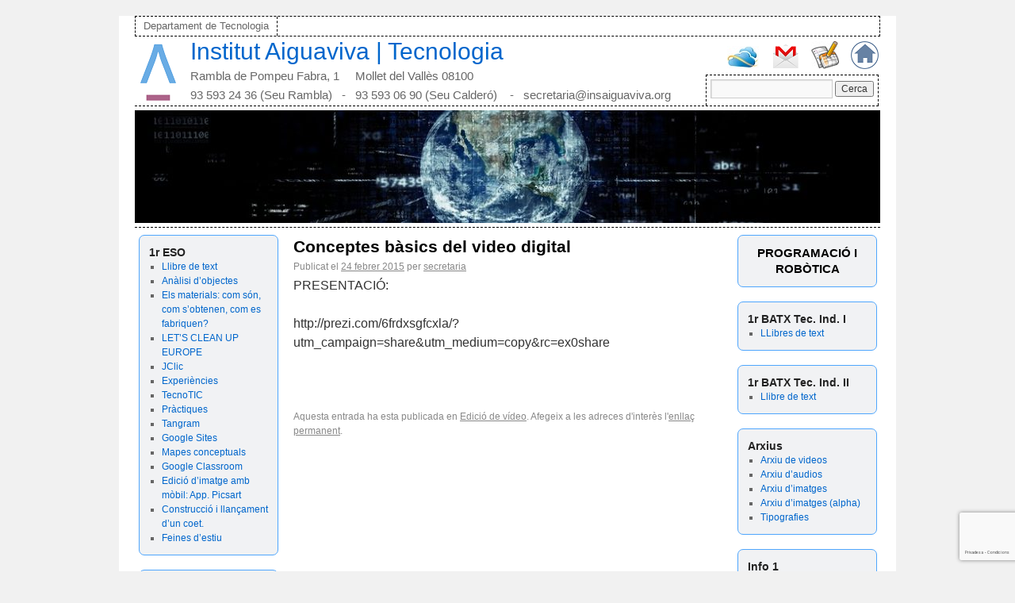

--- FILE ---
content_type: text/html; charset=UTF-8
request_url: https://www.tecnologia-insaiguaviva.org/2015/02/conceptes-basics-del-video-digital/
body_size: 12803
content:
<!DOCTYPE html>
<html lang="ca">
<head>
<meta charset="UTF-8" />
<title>Conceptes bàsics del video digital | Institut Aiguaviva | Tecnologia</title>
<link rel="stylesheet" type="text/css" media="all" href="https://www.tecnologia-insaiguaviva.org/wp-content/themes/rdt_theme/style.css" />
<link rel="pingback" href="https://www.tecnologia-insaiguaviva.org/xmlrpc.php" />
<meta name='robots' content='max-image-preview:large' />
	<style>img:is([sizes="auto" i], [sizes^="auto," i]) { contain-intrinsic-size: 3000px 1500px }</style>
	<link rel="alternate" type="application/rss+xml" title="Institut Aiguaviva | Tecnologia &raquo; Canal d&#039;informació" href="https://www.tecnologia-insaiguaviva.org/feed/" />
<link rel="alternate" type="application/rss+xml" title="Institut Aiguaviva | Tecnologia &raquo; Canal dels comentaris" href="https://www.tecnologia-insaiguaviva.org/comments/feed/" />
<script type="text/javascript">
/* <![CDATA[ */
window._wpemojiSettings = {"baseUrl":"https:\/\/s.w.org\/images\/core\/emoji\/16.0.1\/72x72\/","ext":".png","svgUrl":"https:\/\/s.w.org\/images\/core\/emoji\/16.0.1\/svg\/","svgExt":".svg","source":{"concatemoji":"https:\/\/www.tecnologia-insaiguaviva.org\/wp-includes\/js\/wp-emoji-release.min.js?ver=6.8.3"}};
/*! This file is auto-generated */
!function(s,n){var o,i,e;function c(e){try{var t={supportTests:e,timestamp:(new Date).valueOf()};sessionStorage.setItem(o,JSON.stringify(t))}catch(e){}}function p(e,t,n){e.clearRect(0,0,e.canvas.width,e.canvas.height),e.fillText(t,0,0);var t=new Uint32Array(e.getImageData(0,0,e.canvas.width,e.canvas.height).data),a=(e.clearRect(0,0,e.canvas.width,e.canvas.height),e.fillText(n,0,0),new Uint32Array(e.getImageData(0,0,e.canvas.width,e.canvas.height).data));return t.every(function(e,t){return e===a[t]})}function u(e,t){e.clearRect(0,0,e.canvas.width,e.canvas.height),e.fillText(t,0,0);for(var n=e.getImageData(16,16,1,1),a=0;a<n.data.length;a++)if(0!==n.data[a])return!1;return!0}function f(e,t,n,a){switch(t){case"flag":return n(e,"\ud83c\udff3\ufe0f\u200d\u26a7\ufe0f","\ud83c\udff3\ufe0f\u200b\u26a7\ufe0f")?!1:!n(e,"\ud83c\udde8\ud83c\uddf6","\ud83c\udde8\u200b\ud83c\uddf6")&&!n(e,"\ud83c\udff4\udb40\udc67\udb40\udc62\udb40\udc65\udb40\udc6e\udb40\udc67\udb40\udc7f","\ud83c\udff4\u200b\udb40\udc67\u200b\udb40\udc62\u200b\udb40\udc65\u200b\udb40\udc6e\u200b\udb40\udc67\u200b\udb40\udc7f");case"emoji":return!a(e,"\ud83e\udedf")}return!1}function g(e,t,n,a){var r="undefined"!=typeof WorkerGlobalScope&&self instanceof WorkerGlobalScope?new OffscreenCanvas(300,150):s.createElement("canvas"),o=r.getContext("2d",{willReadFrequently:!0}),i=(o.textBaseline="top",o.font="600 32px Arial",{});return e.forEach(function(e){i[e]=t(o,e,n,a)}),i}function t(e){var t=s.createElement("script");t.src=e,t.defer=!0,s.head.appendChild(t)}"undefined"!=typeof Promise&&(o="wpEmojiSettingsSupports",i=["flag","emoji"],n.supports={everything:!0,everythingExceptFlag:!0},e=new Promise(function(e){s.addEventListener("DOMContentLoaded",e,{once:!0})}),new Promise(function(t){var n=function(){try{var e=JSON.parse(sessionStorage.getItem(o));if("object"==typeof e&&"number"==typeof e.timestamp&&(new Date).valueOf()<e.timestamp+604800&&"object"==typeof e.supportTests)return e.supportTests}catch(e){}return null}();if(!n){if("undefined"!=typeof Worker&&"undefined"!=typeof OffscreenCanvas&&"undefined"!=typeof URL&&URL.createObjectURL&&"undefined"!=typeof Blob)try{var e="postMessage("+g.toString()+"("+[JSON.stringify(i),f.toString(),p.toString(),u.toString()].join(",")+"));",a=new Blob([e],{type:"text/javascript"}),r=new Worker(URL.createObjectURL(a),{name:"wpTestEmojiSupports"});return void(r.onmessage=function(e){c(n=e.data),r.terminate(),t(n)})}catch(e){}c(n=g(i,f,p,u))}t(n)}).then(function(e){for(var t in e)n.supports[t]=e[t],n.supports.everything=n.supports.everything&&n.supports[t],"flag"!==t&&(n.supports.everythingExceptFlag=n.supports.everythingExceptFlag&&n.supports[t]);n.supports.everythingExceptFlag=n.supports.everythingExceptFlag&&!n.supports.flag,n.DOMReady=!1,n.readyCallback=function(){n.DOMReady=!0}}).then(function(){return e}).then(function(){var e;n.supports.everything||(n.readyCallback(),(e=n.source||{}).concatemoji?t(e.concatemoji):e.wpemoji&&e.twemoji&&(t(e.twemoji),t(e.wpemoji)))}))}((window,document),window._wpemojiSettings);
/* ]]> */
</script>
<style id='wp-emoji-styles-inline-css' type='text/css'>

	img.wp-smiley, img.emoji {
		display: inline !important;
		border: none !important;
		box-shadow: none !important;
		height: 1em !important;
		width: 1em !important;
		margin: 0 0.07em !important;
		vertical-align: -0.1em !important;
		background: none !important;
		padding: 0 !important;
	}
</style>
<link rel='stylesheet' id='wp-block-library-css' href='https://www.tecnologia-insaiguaviva.org/wp-includes/css/dist/block-library/style.min.css?ver=6.8.3' type='text/css' media='all' />
<style id='classic-theme-styles-inline-css' type='text/css'>
/*! This file is auto-generated */
.wp-block-button__link{color:#fff;background-color:#32373c;border-radius:9999px;box-shadow:none;text-decoration:none;padding:calc(.667em + 2px) calc(1.333em + 2px);font-size:1.125em}.wp-block-file__button{background:#32373c;color:#fff;text-decoration:none}
</style>
<style id='global-styles-inline-css' type='text/css'>
:root{--wp--preset--aspect-ratio--square: 1;--wp--preset--aspect-ratio--4-3: 4/3;--wp--preset--aspect-ratio--3-4: 3/4;--wp--preset--aspect-ratio--3-2: 3/2;--wp--preset--aspect-ratio--2-3: 2/3;--wp--preset--aspect-ratio--16-9: 16/9;--wp--preset--aspect-ratio--9-16: 9/16;--wp--preset--color--black: #000000;--wp--preset--color--cyan-bluish-gray: #abb8c3;--wp--preset--color--white: #ffffff;--wp--preset--color--pale-pink: #f78da7;--wp--preset--color--vivid-red: #cf2e2e;--wp--preset--color--luminous-vivid-orange: #ff6900;--wp--preset--color--luminous-vivid-amber: #fcb900;--wp--preset--color--light-green-cyan: #7bdcb5;--wp--preset--color--vivid-green-cyan: #00d084;--wp--preset--color--pale-cyan-blue: #8ed1fc;--wp--preset--color--vivid-cyan-blue: #0693e3;--wp--preset--color--vivid-purple: #9b51e0;--wp--preset--gradient--vivid-cyan-blue-to-vivid-purple: linear-gradient(135deg,rgba(6,147,227,1) 0%,rgb(155,81,224) 100%);--wp--preset--gradient--light-green-cyan-to-vivid-green-cyan: linear-gradient(135deg,rgb(122,220,180) 0%,rgb(0,208,130) 100%);--wp--preset--gradient--luminous-vivid-amber-to-luminous-vivid-orange: linear-gradient(135deg,rgba(252,185,0,1) 0%,rgba(255,105,0,1) 100%);--wp--preset--gradient--luminous-vivid-orange-to-vivid-red: linear-gradient(135deg,rgba(255,105,0,1) 0%,rgb(207,46,46) 100%);--wp--preset--gradient--very-light-gray-to-cyan-bluish-gray: linear-gradient(135deg,rgb(238,238,238) 0%,rgb(169,184,195) 100%);--wp--preset--gradient--cool-to-warm-spectrum: linear-gradient(135deg,rgb(74,234,220) 0%,rgb(151,120,209) 20%,rgb(207,42,186) 40%,rgb(238,44,130) 60%,rgb(251,105,98) 80%,rgb(254,248,76) 100%);--wp--preset--gradient--blush-light-purple: linear-gradient(135deg,rgb(255,206,236) 0%,rgb(152,150,240) 100%);--wp--preset--gradient--blush-bordeaux: linear-gradient(135deg,rgb(254,205,165) 0%,rgb(254,45,45) 50%,rgb(107,0,62) 100%);--wp--preset--gradient--luminous-dusk: linear-gradient(135deg,rgb(255,203,112) 0%,rgb(199,81,192) 50%,rgb(65,88,208) 100%);--wp--preset--gradient--pale-ocean: linear-gradient(135deg,rgb(255,245,203) 0%,rgb(182,227,212) 50%,rgb(51,167,181) 100%);--wp--preset--gradient--electric-grass: linear-gradient(135deg,rgb(202,248,128) 0%,rgb(113,206,126) 100%);--wp--preset--gradient--midnight: linear-gradient(135deg,rgb(2,3,129) 0%,rgb(40,116,252) 100%);--wp--preset--font-size--small: 13px;--wp--preset--font-size--medium: 20px;--wp--preset--font-size--large: 36px;--wp--preset--font-size--x-large: 42px;--wp--preset--spacing--20: 0.44rem;--wp--preset--spacing--30: 0.67rem;--wp--preset--spacing--40: 1rem;--wp--preset--spacing--50: 1.5rem;--wp--preset--spacing--60: 2.25rem;--wp--preset--spacing--70: 3.38rem;--wp--preset--spacing--80: 5.06rem;--wp--preset--shadow--natural: 6px 6px 9px rgba(0, 0, 0, 0.2);--wp--preset--shadow--deep: 12px 12px 50px rgba(0, 0, 0, 0.4);--wp--preset--shadow--sharp: 6px 6px 0px rgba(0, 0, 0, 0.2);--wp--preset--shadow--outlined: 6px 6px 0px -3px rgba(255, 255, 255, 1), 6px 6px rgba(0, 0, 0, 1);--wp--preset--shadow--crisp: 6px 6px 0px rgba(0, 0, 0, 1);}:where(.is-layout-flex){gap: 0.5em;}:where(.is-layout-grid){gap: 0.5em;}body .is-layout-flex{display: flex;}.is-layout-flex{flex-wrap: wrap;align-items: center;}.is-layout-flex > :is(*, div){margin: 0;}body .is-layout-grid{display: grid;}.is-layout-grid > :is(*, div){margin: 0;}:where(.wp-block-columns.is-layout-flex){gap: 2em;}:where(.wp-block-columns.is-layout-grid){gap: 2em;}:where(.wp-block-post-template.is-layout-flex){gap: 1.25em;}:where(.wp-block-post-template.is-layout-grid){gap: 1.25em;}.has-black-color{color: var(--wp--preset--color--black) !important;}.has-cyan-bluish-gray-color{color: var(--wp--preset--color--cyan-bluish-gray) !important;}.has-white-color{color: var(--wp--preset--color--white) !important;}.has-pale-pink-color{color: var(--wp--preset--color--pale-pink) !important;}.has-vivid-red-color{color: var(--wp--preset--color--vivid-red) !important;}.has-luminous-vivid-orange-color{color: var(--wp--preset--color--luminous-vivid-orange) !important;}.has-luminous-vivid-amber-color{color: var(--wp--preset--color--luminous-vivid-amber) !important;}.has-light-green-cyan-color{color: var(--wp--preset--color--light-green-cyan) !important;}.has-vivid-green-cyan-color{color: var(--wp--preset--color--vivid-green-cyan) !important;}.has-pale-cyan-blue-color{color: var(--wp--preset--color--pale-cyan-blue) !important;}.has-vivid-cyan-blue-color{color: var(--wp--preset--color--vivid-cyan-blue) !important;}.has-vivid-purple-color{color: var(--wp--preset--color--vivid-purple) !important;}.has-black-background-color{background-color: var(--wp--preset--color--black) !important;}.has-cyan-bluish-gray-background-color{background-color: var(--wp--preset--color--cyan-bluish-gray) !important;}.has-white-background-color{background-color: var(--wp--preset--color--white) !important;}.has-pale-pink-background-color{background-color: var(--wp--preset--color--pale-pink) !important;}.has-vivid-red-background-color{background-color: var(--wp--preset--color--vivid-red) !important;}.has-luminous-vivid-orange-background-color{background-color: var(--wp--preset--color--luminous-vivid-orange) !important;}.has-luminous-vivid-amber-background-color{background-color: var(--wp--preset--color--luminous-vivid-amber) !important;}.has-light-green-cyan-background-color{background-color: var(--wp--preset--color--light-green-cyan) !important;}.has-vivid-green-cyan-background-color{background-color: var(--wp--preset--color--vivid-green-cyan) !important;}.has-pale-cyan-blue-background-color{background-color: var(--wp--preset--color--pale-cyan-blue) !important;}.has-vivid-cyan-blue-background-color{background-color: var(--wp--preset--color--vivid-cyan-blue) !important;}.has-vivid-purple-background-color{background-color: var(--wp--preset--color--vivid-purple) !important;}.has-black-border-color{border-color: var(--wp--preset--color--black) !important;}.has-cyan-bluish-gray-border-color{border-color: var(--wp--preset--color--cyan-bluish-gray) !important;}.has-white-border-color{border-color: var(--wp--preset--color--white) !important;}.has-pale-pink-border-color{border-color: var(--wp--preset--color--pale-pink) !important;}.has-vivid-red-border-color{border-color: var(--wp--preset--color--vivid-red) !important;}.has-luminous-vivid-orange-border-color{border-color: var(--wp--preset--color--luminous-vivid-orange) !important;}.has-luminous-vivid-amber-border-color{border-color: var(--wp--preset--color--luminous-vivid-amber) !important;}.has-light-green-cyan-border-color{border-color: var(--wp--preset--color--light-green-cyan) !important;}.has-vivid-green-cyan-border-color{border-color: var(--wp--preset--color--vivid-green-cyan) !important;}.has-pale-cyan-blue-border-color{border-color: var(--wp--preset--color--pale-cyan-blue) !important;}.has-vivid-cyan-blue-border-color{border-color: var(--wp--preset--color--vivid-cyan-blue) !important;}.has-vivid-purple-border-color{border-color: var(--wp--preset--color--vivid-purple) !important;}.has-vivid-cyan-blue-to-vivid-purple-gradient-background{background: var(--wp--preset--gradient--vivid-cyan-blue-to-vivid-purple) !important;}.has-light-green-cyan-to-vivid-green-cyan-gradient-background{background: var(--wp--preset--gradient--light-green-cyan-to-vivid-green-cyan) !important;}.has-luminous-vivid-amber-to-luminous-vivid-orange-gradient-background{background: var(--wp--preset--gradient--luminous-vivid-amber-to-luminous-vivid-orange) !important;}.has-luminous-vivid-orange-to-vivid-red-gradient-background{background: var(--wp--preset--gradient--luminous-vivid-orange-to-vivid-red) !important;}.has-very-light-gray-to-cyan-bluish-gray-gradient-background{background: var(--wp--preset--gradient--very-light-gray-to-cyan-bluish-gray) !important;}.has-cool-to-warm-spectrum-gradient-background{background: var(--wp--preset--gradient--cool-to-warm-spectrum) !important;}.has-blush-light-purple-gradient-background{background: var(--wp--preset--gradient--blush-light-purple) !important;}.has-blush-bordeaux-gradient-background{background: var(--wp--preset--gradient--blush-bordeaux) !important;}.has-luminous-dusk-gradient-background{background: var(--wp--preset--gradient--luminous-dusk) !important;}.has-pale-ocean-gradient-background{background: var(--wp--preset--gradient--pale-ocean) !important;}.has-electric-grass-gradient-background{background: var(--wp--preset--gradient--electric-grass) !important;}.has-midnight-gradient-background{background: var(--wp--preset--gradient--midnight) !important;}.has-small-font-size{font-size: var(--wp--preset--font-size--small) !important;}.has-medium-font-size{font-size: var(--wp--preset--font-size--medium) !important;}.has-large-font-size{font-size: var(--wp--preset--font-size--large) !important;}.has-x-large-font-size{font-size: var(--wp--preset--font-size--x-large) !important;}
:where(.wp-block-post-template.is-layout-flex){gap: 1.25em;}:where(.wp-block-post-template.is-layout-grid){gap: 1.25em;}
:where(.wp-block-columns.is-layout-flex){gap: 2em;}:where(.wp-block-columns.is-layout-grid){gap: 2em;}
:root :where(.wp-block-pullquote){font-size: 1.5em;line-height: 1.6;}
</style>
<style id='akismet-widget-style-inline-css' type='text/css'>

			.a-stats {
				--akismet-color-mid-green: #357b49;
				--akismet-color-white: #fff;
				--akismet-color-light-grey: #f6f7f7;

				max-width: 350px;
				width: auto;
			}

			.a-stats * {
				all: unset;
				box-sizing: border-box;
			}

			.a-stats strong {
				font-weight: 600;
			}

			.a-stats a.a-stats__link,
			.a-stats a.a-stats__link:visited,
			.a-stats a.a-stats__link:active {
				background: var(--akismet-color-mid-green);
				border: none;
				box-shadow: none;
				border-radius: 8px;
				color: var(--akismet-color-white);
				cursor: pointer;
				display: block;
				font-family: -apple-system, BlinkMacSystemFont, 'Segoe UI', 'Roboto', 'Oxygen-Sans', 'Ubuntu', 'Cantarell', 'Helvetica Neue', sans-serif;
				font-weight: 500;
				padding: 12px;
				text-align: center;
				text-decoration: none;
				transition: all 0.2s ease;
			}

			/* Extra specificity to deal with TwentyTwentyOne focus style */
			.widget .a-stats a.a-stats__link:focus {
				background: var(--akismet-color-mid-green);
				color: var(--akismet-color-white);
				text-decoration: none;
			}

			.a-stats a.a-stats__link:hover {
				filter: brightness(110%);
				box-shadow: 0 4px 12px rgba(0, 0, 0, 0.06), 0 0 2px rgba(0, 0, 0, 0.16);
			}

			.a-stats .count {
				color: var(--akismet-color-white);
				display: block;
				font-size: 1.5em;
				line-height: 1.4;
				padding: 0 13px;
				white-space: nowrap;
			}
		
</style>
<link rel="https://api.w.org/" href="https://www.tecnologia-insaiguaviva.org/wp-json/" /><link rel="alternate" title="JSON" type="application/json" href="https://www.tecnologia-insaiguaviva.org/wp-json/wp/v2/posts/2326" /><link rel="EditURI" type="application/rsd+xml" title="RSD" href="https://www.tecnologia-insaiguaviva.org/xmlrpc.php?rsd" />
<meta name="generator" content="WordPress 6.8.3" />
<link rel="canonical" href="https://www.tecnologia-insaiguaviva.org/2015/02/conceptes-basics-del-video-digital/" />
<link rel='shortlink' href='https://www.tecnologia-insaiguaviva.org/?p=2326' />
<link rel="alternate" title="oEmbed (JSON)" type="application/json+oembed" href="https://www.tecnologia-insaiguaviva.org/wp-json/oembed/1.0/embed?url=https%3A%2F%2Fwww.tecnologia-insaiguaviva.org%2F2015%2F02%2Fconceptes-basics-del-video-digital%2F" />
<link rel="alternate" title="oEmbed (XML)" type="text/xml+oembed" href="https://www.tecnologia-insaiguaviva.org/wp-json/oembed/1.0/embed?url=https%3A%2F%2Fwww.tecnologia-insaiguaviva.org%2F2015%2F02%2Fconceptes-basics-del-video-digital%2F&#038;format=xml" />

</head>

<body class="wp-singular post-template-default single single-post postid-2326 single-format-standard wp-theme-rdt_theme">
<div id="wrapper" class="hfeed">
	<div id="header">
		<div id="masthead">
			<div id="access" role="navigation">
			  				<div class="skip-link screen-reader-text"><a href="#content" title="Vés al contingut">Vés al contingut</a>
				</div>
								<div class="menu-header"><ul id="menu-menu-navegacio" class="menu"><li id="menu-item-8" class="menu-item menu-item-type-post_type menu-item-object-page menu-item-home menu-item-8"><a href="https://www.tecnologia-insaiguaviva.org/">Departament de Tecnologia</a></li>
</ul></div>			</div><!-- #access -->
			
			<div class="cabecera">

			<div class="logo">
			<a href="http://www.insaiguaviva.org" target="_self" title="Institut Aiguaviva"> <img src="https://www.tecnologia-insaiguaviva.org/wp-content/themes/rdt_theme/images/aiguaviva/logo-aiguaviva.png" /> </a>
			</div>
		
			<div class="marca">
			<div style="font-size:30px;"><a style="text-decoration:none;" href="https://www.tecnologia-insaiguaviva.org/" title="Institut Aiguaviva | Tecnologia" rel="home">Institut Aiguaviva | Tecnologia</a></div>
			<div style="font-size:15px; margin-top:13px;">Rambla de Pompeu Fabra, 1     Mollet del Vallès 08100</div>
			<div style="font-size:15px; margin-top:6px;">93 593 24 36 (Seu Rambla)&nbsp;&nbsp;&nbsp;-&nbsp;&nbsp; 93 593 06 90 (Seu Calder&oacute;) &nbsp;&nbsp;&nbsp;-&nbsp;&nbsp; secretaria@insaiguaviva.org</div>
			</div>
	
			<div class="gohome">
			<a href="http://www.insaiguaviva.org" target="_self" title="Institut Aiguaviva"> <img src="https://www.tecnologia-insaiguaviva.org/wp-content/themes/rdt_theme/images/aiguaviva/logo-home.png" /> </a>
			</div>			
			
			<div class="godocs">
			<a href="https://drive.google.com" target="_blank" title="Documents"> <img src="https://www.tecnologia-insaiguaviva.org/wp-content/themes/rdt_theme/images/aiguaviva/logo-docs.gif" /> </a>
			</div>			
			
			<div class="gomail">
			<a href="http://www.gmail.com" target="_blank" title="Correu"> <img src="https://www.tecnologia-insaiguaviva.org/wp-content/themes/rdt_theme/images/aiguaviva/logo-mail.png" /> </a>
			</div>			
		
			<div class="goskydrive">
			<a href="http://www.hotmail.com/" target="_blank" title="Hotmail"> <img src="https://www.tecnologia-insaiguaviva.org/wp-content/themes/rdt_theme/images/aiguaviva/logo-onedrive.jpg" /> </a>
			</div>	
			
			<div class="cercador">
			<form role="search" method="get" id="searchform" class="searchform" action="https://www.tecnologia-insaiguaviva.org/">
				<div>
					<label class="screen-reader-text" for="s">Cerca:</label>
					<input type="text" value="" name="s" id="s" />
					<input type="submit" id="searchsubmit" value="Cerca" />
				</div>
			</form>			</div>
		
			</div>			

			<div id="branding" role="banner">
										<img style="padding:5px 0 5px 0;" src="https://tecnologia-insaiguaviva.org/wp-content/uploads/2017/10/cropped-earth-1971617_960_720.jpg" width="940" height="142" alt="" />
								</div><!-- #branding -->
		</div><!-- #masthead -->
	</div><!-- #header -->

	<div id="main">


		<div id="primary" class="widget-area" role="complementary">
			<ul class="xoxo">

<li id="nav_menu-4" class="widget-container widget_nav_menu"><h3 class="widget-title">1r ESO</h3><div class="menu-1r-eso-container"><ul id="menu-1r-eso" class="menu"><li id="menu-item-55" class="menu-item menu-item-type-taxonomy menu-item-object-category menu-item-55"><a href="https://www.tecnologia-insaiguaviva.org/category/1r-eso/llibre-de-text/">Llibre de text</a></li>
<li id="menu-item-4005" class="menu-item menu-item-type-post_type menu-item-object-post menu-item-4005"><a href="https://www.tecnologia-insaiguaviva.org/2021/04/analisi-dobjectes/">Anàlisi d’objectes</a></li>
<li id="menu-item-4085" class="menu-item menu-item-type-post_type menu-item-object-post menu-item-4085"><a href="https://www.tecnologia-insaiguaviva.org/2022/02/els-materials-com-son-com-sobtenen-com-es-fabriquen/">Els materials: com són, com s’obtenen, com es fabriquen?</a></li>
<li id="menu-item-3819" class="menu-item menu-item-type-post_type menu-item-object-post menu-item-3819"><a href="https://www.tecnologia-insaiguaviva.org/2020/09/lets-clean-up-europe/">LET’S CLEAN UP EUROPE</a></li>
<li id="menu-item-479" class="menu-item menu-item-type-taxonomy menu-item-object-category menu-item-479"><a href="https://www.tecnologia-insaiguaviva.org/category/1r-eso/jclic/">JClic</a></li>
<li id="menu-item-53" class="menu-item menu-item-type-taxonomy menu-item-object-category menu-item-53"><a href="https://www.tecnologia-insaiguaviva.org/category/1r-eso/experiencies/">Experiències</a></li>
<li id="menu-item-62" class="menu-item menu-item-type-taxonomy menu-item-object-category menu-item-62"><a href="https://www.tecnologia-insaiguaviva.org/category/1r-eso/tecno-tic/">TecnoTIC</a></li>
<li id="menu-item-56" class="menu-item menu-item-type-taxonomy menu-item-object-category menu-item-56"><a href="https://www.tecnologia-insaiguaviva.org/category/1r-eso/practiques/">Pràctiques</a></li>
<li id="menu-item-4067" class="menu-item menu-item-type-post_type menu-item-object-post menu-item-4067"><a href="https://www.tecnologia-insaiguaviva.org/2021/09/tangram/">Tangram</a></li>
<li id="menu-item-4050" class="menu-item menu-item-type-post_type menu-item-object-post menu-item-4050"><a href="https://www.tecnologia-insaiguaviva.org/2021/09/google-sites/">Google Sites</a></li>
<li id="menu-item-4051" class="menu-item menu-item-type-post_type menu-item-object-post menu-item-4051"><a href="https://www.tecnologia-insaiguaviva.org/2020/10/mapes-conceptuals/">Mapes conceptuals</a></li>
<li id="menu-item-4056" class="menu-item menu-item-type-post_type menu-item-object-post menu-item-4056"><a href="https://www.tecnologia-insaiguaviva.org/2021/09/google-classroom/">Google Classroom</a></li>
<li id="menu-item-4075" class="menu-item menu-item-type-post_type menu-item-object-post menu-item-4075"><a href="https://www.tecnologia-insaiguaviva.org/2021/09/edicio-dimatge-amb-mobil-app-picsart/">Edició d’imatge amb mòbil:  App. Picsart</a></li>
<li id="menu-item-4186" class="menu-item menu-item-type-post_type menu-item-object-post menu-item-4186"><a href="https://www.tecnologia-insaiguaviva.org/2023/06/construccio-i-llancament-dun-coet/">Construcció i llançament d’un coet.</a></li>
<li id="menu-item-2454" class="menu-item menu-item-type-taxonomy menu-item-object-category menu-item-2454"><a href="https://www.tecnologia-insaiguaviva.org/category/1r-eso/feines-destiu/">Feines d&#8217;estiu</a></li>
</ul></div></li><li id="nav_menu-5" class="widget-container widget_nav_menu"><h3 class="widget-title">2n ESO</h3><div class="menu-2n-eso-container"><ul id="menu-2n-eso" class="menu"><li id="menu-item-128" class="menu-item menu-item-type-taxonomy menu-item-object-category menu-item-128"><a href="https://www.tecnologia-insaiguaviva.org/category/2n-eso/llibre-de-text-2n-eso/">Llibre de text</a></li>
<li id="menu-item-126" class="menu-item menu-item-type-taxonomy menu-item-object-category menu-item-126"><a href="https://www.tecnologia-insaiguaviva.org/category/2n-eso/experiencies-2n-eso/">Experiències</a></li>
<li id="menu-item-129" class="menu-item menu-item-type-taxonomy menu-item-object-category menu-item-129"><a href="https://www.tecnologia-insaiguaviva.org/category/2n-eso/practiques-2n-eso/">Pràctiques</a></li>
<li id="menu-item-135" class="menu-item menu-item-type-taxonomy menu-item-object-category menu-item-135"><a href="https://www.tecnologia-insaiguaviva.org/category/2n-eso/tecnotic/">TecnoTIC</a></li>
<li id="menu-item-1296" class="menu-item menu-item-type-taxonomy menu-item-object-category menu-item-1296"><a href="https://www.tecnologia-insaiguaviva.org/category/2n-eso/centrals-electriques/">Centrals elèctriques</a></li>
<li id="menu-item-1867" class="menu-item menu-item-type-taxonomy menu-item-object-category menu-item-1867"><a href="https://www.tecnologia-insaiguaviva.org/category/2n-eso/museu-endesa/">Museu Endesa</a></li>
<li id="menu-item-2455" class="menu-item menu-item-type-taxonomy menu-item-object-category menu-item-2455"><a href="https://www.tecnologia-insaiguaviva.org/category/2n-eso/feines-destiu-2n-eso/">Feines d&#8217;estiu</a></li>
</ul></div></li><li id="nav_menu-6" class="widget-container widget_nav_menu"><h3 class="widget-title">3r ESO</h3><div class="menu-3r-eso-container"><ul id="menu-3r-eso" class="menu"><li id="menu-item-152" class="menu-item menu-item-type-taxonomy menu-item-object-category menu-item-152"><a href="https://www.tecnologia-insaiguaviva.org/category/3r-eso/llibre-de-text-3r-eso/">Llibre de text</a></li>
<li id="menu-item-150" class="menu-item menu-item-type-taxonomy menu-item-object-category menu-item-150"><a href="https://www.tecnologia-insaiguaviva.org/category/3r-eso/experiencies-3r-eso/">Experiències</a></li>
<li id="menu-item-153" class="menu-item menu-item-type-taxonomy menu-item-object-category menu-item-153"><a href="https://www.tecnologia-insaiguaviva.org/category/3r-eso/practiques-3r-eso/">Pràctiques</a></li>
<li id="menu-item-159" class="menu-item menu-item-type-taxonomy menu-item-object-category menu-item-159"><a href="https://www.tecnologia-insaiguaviva.org/category/3r-eso/tencotic-3r-eso/">TecnoTIC</a></li>
<li id="menu-item-3326" class="menu-item menu-item-type-custom menu-item-object-custom menu-item-3326"><a href="https://sites.google.com/insaiguaviva.org/pir-sergi-galeote/inici">Programació i Robòtica</a></li>
</ul></div></li><li id="nav_menu-12" class="widget-container widget_nav_menu"><h3 class="widget-title">4t ESO</h3><div class="menu-4t-eso-container"><ul id="menu-4t-eso" class="menu"><li id="menu-item-2010" class="menu-item menu-item-type-taxonomy menu-item-object-category menu-item-2010"><a href="https://www.tecnologia-insaiguaviva.org/category/4t-eso/creative-technologies/">Creative Technologies</a></li>
<li id="menu-item-3367" class="menu-item menu-item-type-custom menu-item-object-custom menu-item-3367"><a target="_blank" href="https://vimeo.com/107831124">Video Entrades digitals CTC</a></li>
<li id="menu-item-3379" class="menu-item menu-item-type-custom menu-item-object-custom menu-item-3379"><a target="_blank" href="https://docs.google.com/presentation/d/1zpt5sQTQVcTLGPKi9nRs2iV-1baOb-FDwvo75sQWSIg/edit?usp=sharing">Presentació: Cases bioclimàtiques</a></li>
</ul></div></li><li id="custom_html-2" class="widget_text widget-container widget_custom_html"><div class="textwidget custom-html-widget"><div style="margin:auto; border:0px solid black;
width:150px;
font: 17px Arial;
font-weight:bold;
text-align: center;">
<a class="ldelsw" style="font-size:0.9em" target="_self" href="https://www.tecnologia-insaiguaviva.org/criteris-davaluacio-i-recuperacio-curs-actual/">Criteris <br />d'avaluaci&oacute; i<br /> recuperaci&oacute; <br />(curs actual)</a> 
</div></div></li><li id="custom_html-3" class="widget_text widget-container widget_custom_html"><div class="textwidget custom-html-widget"><div style="margin:auto; border:0px solid black;
width:150px;
font: 17px Arial;
font-weight:bold;
text-align: center;">
<a class="ldelsw" style="font-size:0.9em" target="_self" href="https://www.tecnologia-insaiguaviva.org/criteris-de-recuperacio-de-cursos-anteriors/">Criteris de recuperaci&oacute; <br /> (cursos anteriors)</a>
</div></div></li>			</ul>
		</div><!-- #primary .widget-area -->


		<div id="secondary" class="widget-area" role="complementary">
			<ul class="xoxo">
				<li id="custom_html-4" class="widget_text widget-container widget_custom_html"><div class="textwidget custom-html-widget"><div style="margin:auto; border:0px solid black;
width:150px;
font: 17px Arial;
font-weight:bold;
text-align: center;">
<a class="ldelsw" style="font-size:0.9em" target="_blank" href="https://sites.google.com/a/insaiguaviva.org/programacio-robotica/">PROGRAMACI&Oacute; I ROB&Ograve;TICA</a>
</div></div></li><li id="nav_menu-18" class="widget-container widget_nav_menu"><h3 class="widget-title">1r BATX Tec. Ind. I</h3><div class="menu-1r-batxillerat-tec-ind-i-container"><ul id="menu-1r-batxillerat-tec-ind-i" class="menu"><li id="menu-item-3766" class="menu-item menu-item-type-taxonomy menu-item-object-category menu-item-3766"><a href="https://www.tecnologia-insaiguaviva.org/category/tecnologia-industrial-i-1r-batx/llibres-de-text-tec-ind-i/">LLibres de text</a></li>
</ul></div></li><li id="nav_menu-21" class="widget-container widget_nav_menu"><h3 class="widget-title">1r BATX Tec. Ind. II</h3><div class="menu-1r-batxillerat-tec-ind-ii-container"><ul id="menu-1r-batxillerat-tec-ind-ii" class="menu"><li id="menu-item-4126" class="menu-item menu-item-type-post_type menu-item-object-post menu-item-4126"><a href="https://www.tecnologia-insaiguaviva.org/2022/06/tecnologia-industrial-ii-1r-batxillerat/">Llibre de text</a></li>
</ul></div></li><li id="nav_menu-20" class="widget-container widget_nav_menu"><h3 class="widget-title">Arxius</h3><div class="menu-arxius-container"><ul id="menu-arxius" class="menu"><li id="menu-item-3874" class="menu-item menu-item-type-post_type menu-item-object-post menu-item-3874"><a href="https://www.tecnologia-insaiguaviva.org/2020/11/arxius-de-video/">Arxiu de videos</a></li>
<li id="menu-item-3875" class="menu-item menu-item-type-post_type menu-item-object-post menu-item-3875"><a href="https://www.tecnologia-insaiguaviva.org/2020/11/arxius-daudio-i-video/">Arxiu d’audios</a></li>
<li id="menu-item-3917" class="menu-item menu-item-type-post_type menu-item-object-post menu-item-3917"><a href="https://www.tecnologia-insaiguaviva.org/2020/11/arxius-dimatges/">Arxiu d’imatges</a></li>
<li id="menu-item-4158" class="menu-item menu-item-type-post_type menu-item-object-post menu-item-4158"><a href="https://www.tecnologia-insaiguaviva.org/2023/02/arxiu-dimatges-alpha/">Arxiu d’imatges (alpha)</a></li>
<li id="menu-item-3918" class="menu-item menu-item-type-post_type menu-item-object-post menu-item-3918"><a href="https://www.tecnologia-insaiguaviva.org/2020/11/tipografies/">Tipografies</a></li>
</ul></div></li><li id="nav_menu-9" class="widget-container widget_nav_menu"><h3 class="widget-title">Info 1</h3><div class="menu-info-1-container"><ul id="menu-info-1" class="menu"><li id="menu-item-1918" class="menu-item menu-item-type-taxonomy menu-item-object-category menu-item-1918"><a href="https://www.tecnologia-insaiguaviva.org/category/info-1/programacio/">Programació</a></li>
<li id="menu-item-1922" class="menu-item menu-item-type-taxonomy menu-item-object-category menu-item-1922"><a href="https://www.tecnologia-insaiguaviva.org/category/info-1/simulacions/">Simulacions</a></li>
</ul></div></li><li id="nav_menu-10" class="widget-container widget_nav_menu"><h3 class="widget-title">Info 2</h3><div class="menu-info-2-container"><ul id="menu-info-2" class="menu"><li id="menu-item-1934" class="menu-item menu-item-type-taxonomy menu-item-object-category menu-item-1934"><a href="https://www.tecnologia-insaiguaviva.org/category/info-2/imatge-digital/">Imatge digital</a></li>
<li id="menu-item-2136" class="menu-item menu-item-type-taxonomy menu-item-object-category menu-item-2136"><a href="https://www.tecnologia-insaiguaviva.org/category/info-2/sketchup/">Sketchup</a></li>
<li id="menu-item-2411" class="menu-item menu-item-type-taxonomy menu-item-object-category menu-item-2411"><a href="https://www.tecnologia-insaiguaviva.org/category/info-2/appinventor/">AppInventor</a></li>
<li id="menu-item-2318" class="menu-item menu-item-type-taxonomy menu-item-object-category current-post-ancestor current-menu-parent current-post-parent menu-item-2318"><a href="https://www.tecnologia-insaiguaviva.org/category/info-2/edicio-de-video/">Edició de vídeo</a></li>
<li id="menu-item-1933" class="menu-item menu-item-type-taxonomy menu-item-object-category menu-item-1933"><a href="https://www.tecnologia-insaiguaviva.org/category/info-2/presentacions-online/">Presentacions Online</a></li>
<li id="menu-item-3153" class="menu-item menu-item-type-taxonomy menu-item-object-category menu-item-3153"><a href="https://www.tecnologia-insaiguaviva.org/category/info-2/tecnologia-4teso/">Tecnologia 4tESO</a></li>
</ul></div></li><li id="nav_menu-14" class="widget-container widget_nav_menu"><h3 class="widget-title">Info 4</h3><div class="menu-info-4-container"><ul id="menu-info-4" class="menu"><li id="menu-item-2506" class="menu-item menu-item-type-taxonomy menu-item-object-category menu-item-2506"><a href="https://www.tecnologia-insaiguaviva.org/category/info4/google-sites/">Google Sites</a></li>
<li id="menu-item-2521" class="menu-item menu-item-type-taxonomy menu-item-object-category menu-item-2521"><a href="https://www.tecnologia-insaiguaviva.org/category/info4/gimp/">Gimp</a></li>
<li id="menu-item-2523" class="menu-item menu-item-type-taxonomy menu-item-object-category menu-item-2523"><a href="https://www.tecnologia-insaiguaviva.org/category/info4/inkscape/">Inkscape</a></li>
<li id="menu-item-2522" class="menu-item menu-item-type-taxonomy menu-item-object-category menu-item-2522"><a href="https://www.tecnologia-insaiguaviva.org/category/info4/google-shutchup/">Google Sketchup</a></li>
<li id="menu-item-2806" class="menu-item menu-item-type-taxonomy menu-item-object-category menu-item-2806"><a href="https://www.tecnologia-insaiguaviva.org/category/info4/app-inventor/">App Inventor</a></li>
<li id="menu-item-2520" class="menu-item menu-item-type-taxonomy menu-item-object-category menu-item-2520"><a href="https://www.tecnologia-insaiguaviva.org/category/info4/prezi/">Prezi</a></li>
<li id="menu-item-2846" class="menu-item menu-item-type-taxonomy menu-item-object-category menu-item-2846"><a href="https://www.tecnologia-insaiguaviva.org/category/info4/google-maps/">Google maps</a></li>
<li id="menu-item-2526" class="menu-item menu-item-type-custom menu-item-object-custom menu-item-2526"><a href="http://tecnologia-insaiguaviva.org/2015/09/web-sites/">Web sites A.31</a></li>
<li id="menu-item-3177" class="menu-item menu-item-type-taxonomy menu-item-object-category menu-item-3177"><a href="https://www.tecnologia-insaiguaviva.org/category/info4/librecad/">LibreCAD</a></li>
<li id="menu-item-3217" class="menu-item menu-item-type-taxonomy menu-item-object-category menu-item-3217"><a href="https://www.tecnologia-insaiguaviva.org/category/info4/apps-per-a-mobil/">APP&#8217;s</a></li>
</ul></div></li><li id="nav_menu-8" class="widget-container widget_nav_menu"><h3 class="widget-title">Professorat Departament</h3><div class="menu-departament-container"><ul id="menu-departament" class="menu"><li id="menu-item-1430" class="menu-item menu-item-type-custom menu-item-object-custom menu-item-1430"><a target="_blank" href="https://drive.google.com/folderview?id=0ByfJxM9ZfKXDQlBqU3Y5eWVzUkE&#038;usp=sharing">Espai web a Drive</a></li>
<li id="menu-item-1431" class="menu-item menu-item-type-custom menu-item-object-custom menu-item-1431"><a target="_blank" href="https://skydrive.live.com/">Espai web a Onedrive</a></li>
<li id="menu-item-1474" class="menu-item menu-item-type-custom menu-item-object-custom menu-item-1474"><a target="_blank" href="https://accounts.google.com/ServiceLogin?service=youtube&#038;uilel=3&#038;hl=es_ES&#038;continue=http%3A%2F%2Fwww.youtube.com%2Fsignin%3Faction_handle_signin%3Dtrue%26feature%3Dsign_in_button%26hl%3Des_ES%26next%3D%252F%253Fgl%253DES%2526tab%253Dw1%26nom">Canal Youtube</a></li>
<li id="menu-item-3349" class="menu-item menu-item-type-custom menu-item-object-custom menu-item-3349"><a href="#">———————-</a></li>
<li id="menu-item-3348" class="menu-item menu-item-type-custom menu-item-object-custom menu-item-3348"><a target="_blank" href="https://docs.google.com/spreadsheets/d/1VawIBBhgFIFxHjLSYBS8_z3CfWf_5HaRn_twSzO2v9I/edit?usp=sharing">Centre de cost</a></li>
<li id="menu-item-3292" class="menu-item menu-item-type-custom menu-item-object-custom menu-item-3292"><a href="#">———————-</a></li>
<li id="menu-item-3295" class="menu-item menu-item-type-post_type menu-item-object-post menu-item-3295"><a href="https://www.tecnologia-insaiguaviva.org/2017/10/plantilles-departament-de-tecnologia/">Plantilles</a></li>
<li id="menu-item-3294" class="menu-item menu-item-type-custom menu-item-object-custom menu-item-3294"><a target="_blank" href="https://drive.google.com/drive/folders/0B_gwbXfvm6CCfmhVVUNDM3RzUFk0TktYQTFhYkZyQklBV1pod2VVVlJyZXEtS0dWdzJ1N0U?usp=sharing">Actes</a></li>
<li id="menu-item-3369" class="menu-item menu-item-type-custom menu-item-object-custom menu-item-3369"><a target="_blank" href="https://www.ccbb-insaiguaviva.org/tecnologia">Banc de comentaris</a></li>
<li id="menu-item-3293" class="menu-item menu-item-type-custom menu-item-object-custom menu-item-3293"><a href="#">———————-</a></li>
<li id="menu-item-1432" class="menu-item menu-item-type-custom menu-item-object-custom menu-item-1432"><a target="_blank" href="http://tecnologia-insaiguaviva.org/wp-admin">Log In</a></li>
</ul></div></li>			</ul>
		</div><!-- #secondary .widget-area -->


		<div id="container">
			<div id="content" role="main">

			
				<div id="post-2326" class="post-2326 post type-post status-publish format-standard hentry category-edicio-de-video">
					<h1 class="entry-title">Conceptes bàsics del video digital</h1>

					<div class="entry-meta">
						<span class="meta-prep meta-prep-author">Publicat el</span> <a href="https://www.tecnologia-insaiguaviva.org/2015/02/conceptes-basics-del-video-digital/" title="11:36" rel="bookmark"><span class="entry-date">24 febrer 2015</span></a> <span class="meta-sep">per</span> <span class="author vcard"><a class="url fn n" href="https://www.tecnologia-insaiguaviva.org/author/secretaria/" title="Mostra totes les entrades de secretaria">secretaria</a></span>					</div><!-- .entry-meta -->

					<div class="entry-content">
						<p>PRESENTACIÓ:</p>
<p>http://prezi.com/6frdxsgfcxla/?utm_campaign=share&#038;utm_medium=copy&#038;rc=ex0share</p>
<p>&nbsp;</p>
											</div><!-- .entry-content -->


					<div class="entry-utility">
						Aquesta entrada ha esta publicada en <a href="https://www.tecnologia-insaiguaviva.org/category/info-2/edicio-de-video/" rel="category tag">Edició de vídeo</a>. Afegeix a les adreces d'interès l'<a href="https://www.tecnologia-insaiguaviva.org/2015/02/conceptes-basics-del-video-digital/" title="Enllaç permanent a: Conceptes bàsics del video digital" rel="bookmark">enllaç permanent</a>.											</div><!-- .entry-utility -->

					</div><!-- #post-## -->
<!--
				<div id="nav-below" class="navigation">
					<div class="nav-previous"><a href="https://www.tecnologia-insaiguaviva.org/2015/02/baixar-video-del-youtube/" rel="prev"><span class="meta-nav">&larr;</span> Baixar vídeo del youtube</a></div>
					<div class="nav-next"><a href="https://www.tecnologia-insaiguaviva.org/2015/03/practica-3-el-joc-mole-mash/" rel="next">Pràctica 3: El joc &#8220;Mole Mash&#8221; <span class="meta-nav">&rarr;</span></a></div>
				</div><!-- #nav-below -->

				
			<div id="comments">


	<p class="nocomments">Els comentaris estan tancats.</p>



</div><!-- #comments -->


			</div><!-- #content -->
		</div><!-- #container -->

	</div><!-- #main -->

	<div id="footer" role="contentinfo">
		<div id="colophon">



			<div id="site-info">
				<a href="https://www.tecnologia-insaiguaviva.org/" title="Institut Aiguaviva | Tecnologia" rel="home">
					Institut Aiguaviva | Tecnologia				</a>
			</div><!-- #site-info -->

			<div id="site-generator">
								<a href="http://www..org" target="_blank"></a>
<!--				
				<a href="http://wordpress.org/" title="Plataforma de publicació personal i semàntica." rel="generator">Gràcies al WordPress.</a>
-->
				</div><!-- #site-generator -->

		</div><!-- #colophon -->
	</div><!-- #footer -->

</div><!-- #wrapper -->

<script type="speculationrules">
{"prefetch":[{"source":"document","where":{"and":[{"href_matches":"\/*"},{"not":{"href_matches":["\/wp-*.php","\/wp-admin\/*","\/wp-content\/uploads\/*","\/wp-content\/*","\/wp-content\/plugins\/*","\/wp-content\/themes\/rdt_theme\/*","\/*\\?(.+)"]}},{"not":{"selector_matches":"a[rel~=\"nofollow\"]"}},{"not":{"selector_matches":".no-prefetch, .no-prefetch a"}}]},"eagerness":"conservative"}]}
</script>
<script type="text/javascript" src="https://www.tecnologia-insaiguaviva.org/wp-includes/js/comment-reply.min.js?ver=6.8.3" id="comment-reply-js" async="async" data-wp-strategy="async"></script>
			<script  id="c4wp-recaptcha-js" src="https://www.google.com/recaptcha/api.js?render=6LfSwRkqAAAAAFuKmbsxUqe7FYi4tlFr3tdDqReM&#038;hl=ca"></script>
			<script id="c4wp-inline-js" type="text/javascript">
				
				( function( grecaptcha ) {

					let c4wp_onloadCallback = function() {
						for ( var i = 0; i < document.forms.length; i++ ) {
							let form = document.forms[i];
							let captcha_div = form.querySelector( '.c4wp_captcha_field_div:not(.rendered)' );
							let jetpack_sso = form.querySelector( '#jetpack-sso-wrap' );

							if ( null === captcha_div || form.id == 'create-group-form' ) {								
								continue;
							}
							if ( !( captcha_div.offsetWidth || captcha_div.offsetHeight || captcha_div.getClientRects().length ) ) {					    	
								if ( jetpack_sso == null && ! form.classList.contains( 'woocommerce-form-login' ) ) {
									continue;
								}
							}

							let alreadyCloned = form.querySelector( '.c4wp-submit' );
							if ( null != alreadyCloned ) {
								continue;
							}

							let foundSubmitBtn = form.querySelector( '#signup-form [type=submit], [type=submit]:not(.nf-element):not(#group-creation-create):not([name="signup_submit"]):not([name="ac_form_submit"]):not(.verify-captcha)' );
							let cloned = false;
							let clone  = false;

							// Submit button found, clone it.
							if ( foundSubmitBtn ) {
								clone = foundSubmitBtn.cloneNode(true);
								clone.classList.add( 'c4wp-submit' );
								clone.removeAttribute( 'onclick' );
								clone.removeAttribute( 'onkeypress' );
								if ( foundSubmitBtn.parentElement.form === null ) {
									foundSubmitBtn.parentElement.prepend(clone);
								} else {
									foundSubmitBtn.parentElement.insertBefore( clone, foundSubmitBtn );
								}
								foundSubmitBtn.style.display = "none";
								cloned = true;
							}
							
							// Clone created, listen to its click.
							if ( cloned ) {
								clone.addEventListener( 'click', function ( event ) {
									logSubmit( event, 'cloned', form, foundSubmitBtn );
								});
							// No clone, execture and watch for form submission.
							} else {
								grecaptcha.execute(
									'6LfSwRkqAAAAAFuKmbsxUqe7FYi4tlFr3tdDqReM',
								).then( function( data ) {
									var responseElem = form.querySelector( '.c4wp_response' );
									responseElem.setAttribute( 'value', data );	
								});

								// Anything else.
								form.addEventListener( 'submit', function ( event ) {
									logSubmit( event, 'other', form );
								});	
							}

							function logSubmit( event, form_type = '', form, foundSubmitBtn ) {

								// Standard v3 check.
								if ( ! form.classList.contains( 'c4wp_v2_fallback_active' ) && ! form.classList.contains( 'c4wp_verified' ) ) {
									event.preventDefault();
									try {
										grecaptcha.execute(
											'6LfSwRkqAAAAAFuKmbsxUqe7FYi4tlFr3tdDqReM',
										).then( function( data ) {	
											var responseElem = form.querySelector( '.c4wp_response' );
											if ( responseElem == null ) {
												var responseElem = document.querySelector( '.c4wp_response' );
											}
											
											responseElem.setAttribute( 'value', data );	

											

			var parentElem = captcha_div.parentElement;

			if ( ! form.classList.contains( 'c4wp_verify_underway' ) && captcha_div.parentElement.getAttribute( 'data-c4wp-use-ajax' ) == 'true' ) {
				form.classList.add('c4wp_verify_underway' );
				const flagMarkup =  '<input id="c4wp_ajax_flag" type="hidden" name="c4wp_ajax_flag" value="c4wp_ajax_flag">';
				var flagMarkupDiv = document.createElement('div');
				flagMarkupDiv.innerHTML = flagMarkup.trim();

				form.appendChild( flagMarkupDiv );
	
				var nonce = captcha_div.parentElement.getAttribute( 'data-nonce' );

				var post_data = {
					'action'   : 'c4wp_ajax_verify',
					'nonce'    : nonce,
					'response' : data
				};

				var formData = new FormData();

				formData.append( 'action', 'c4wp_ajax_verify' );
				formData.append( 'nonce', nonce );
				formData.append( 'response', data );
				
				fetch( 'https://www.tecnologia-insaiguaviva.org/wp-admin/admin-ajax.php', {
					method: 'POST',
					body: formData,
				} ) // wrapped
					.then( 
						res => res.json()
					)
					.then( data => {

						if ( data['success'] ) {
							form.classList.add( 'c4wp_verified' );
							// Submit as usual.
							if ( foundSubmitBtn ) {
								foundSubmitBtn.click();
							} else {								
								if ( typeof form.submit === 'function' ) {
									form.submit();
								} else {
									HTMLFormElement.prototype.submit.call(form);
								}
							}

						} else {
							
					captcha_div.innerHTML = '';
					form.classList.add( 'c4wp_v2_fallback_active' );
					flagMarkupDiv.firstChild.setAttribute( 'name', 'c4wp_v2_fallback' );

					var c4wp_captcha = grecaptcha.render( captcha_div,{
						'sitekey' : '6LfSwRkqAAAAAFuKmbsxUqe7FYi4tlFr3tdDqReM',		
						'size'  : 'normal',
						'theme' : 'light',				
						'expired-callback' : function(){
							grecaptcha.reset( c4wp_captcha );
						}
					}); 
										
							// Prevent further submission
							event.preventDefault();
							return false;
						}
					} )
					.catch( err => console.error( err ) );

				// Prevent further submission
				event.preventDefault();
				return false;
			}
			
											// Submit as usual.
											if ( foundSubmitBtn ) {
												foundSubmitBtn.click();
											} else {
												
												if ( typeof form.submit === 'function' ) {
													form.submit();
												} else {
													HTMLFormElement.prototype.submit.call(form);
												}
											}

											return true;
										});
									} catch (e) {
										// Slience.
									}
								// V2 fallback.
								} else {
									if ( form.classList.contains( 'wpforms-form' ) || form.classList.contains( 'frm-fluent-form' )) {
										return true;
									}
									
									// Submit as usual.
									if ( typeof form.submit === 'function' ) {
										form.submit();
									} else {
										HTMLFormElement.prototype.submit.call(form);
									}

									return true;
								}
							};
						}
					};

					grecaptcha.ready( c4wp_onloadCallback );

					if ( typeof jQuery !== 'undefined' ) {
						jQuery( 'body' ).on( 'click', '.acomment-reply.bp-primary-action', function ( e ) {
							c4wp_onloadCallback();
						});	
					}

					//token is valid for 2 minutes, So get new token every after 1 minutes 50 seconds
					setInterval(c4wp_onloadCallback, 110000);

					
				} )( grecaptcha );
			</script>
						<style type="text/css">
				.login #login, .login #lostpasswordform {
					min-width: 350px !important;
				}
			</style>
			</body>
</html>


--- FILE ---
content_type: text/html; charset=utf-8
request_url: https://www.google.com/recaptcha/api2/anchor?ar=1&k=6LfSwRkqAAAAAFuKmbsxUqe7FYi4tlFr3tdDqReM&co=aHR0cHM6Ly93d3cudGVjbm9sb2dpYS1pbnNhaWd1YXZpdmEub3JnOjQ0Mw..&hl=ca&v=N67nZn4AqZkNcbeMu4prBgzg&size=invisible&anchor-ms=20000&execute-ms=30000&cb=yzzuvvyakhf9
body_size: 48982
content:
<!DOCTYPE HTML><html dir="ltr" lang="ca"><head><meta http-equiv="Content-Type" content="text/html; charset=UTF-8">
<meta http-equiv="X-UA-Compatible" content="IE=edge">
<title>reCAPTCHA</title>
<style type="text/css">
/* cyrillic-ext */
@font-face {
  font-family: 'Roboto';
  font-style: normal;
  font-weight: 400;
  font-stretch: 100%;
  src: url(//fonts.gstatic.com/s/roboto/v48/KFO7CnqEu92Fr1ME7kSn66aGLdTylUAMa3GUBHMdazTgWw.woff2) format('woff2');
  unicode-range: U+0460-052F, U+1C80-1C8A, U+20B4, U+2DE0-2DFF, U+A640-A69F, U+FE2E-FE2F;
}
/* cyrillic */
@font-face {
  font-family: 'Roboto';
  font-style: normal;
  font-weight: 400;
  font-stretch: 100%;
  src: url(//fonts.gstatic.com/s/roboto/v48/KFO7CnqEu92Fr1ME7kSn66aGLdTylUAMa3iUBHMdazTgWw.woff2) format('woff2');
  unicode-range: U+0301, U+0400-045F, U+0490-0491, U+04B0-04B1, U+2116;
}
/* greek-ext */
@font-face {
  font-family: 'Roboto';
  font-style: normal;
  font-weight: 400;
  font-stretch: 100%;
  src: url(//fonts.gstatic.com/s/roboto/v48/KFO7CnqEu92Fr1ME7kSn66aGLdTylUAMa3CUBHMdazTgWw.woff2) format('woff2');
  unicode-range: U+1F00-1FFF;
}
/* greek */
@font-face {
  font-family: 'Roboto';
  font-style: normal;
  font-weight: 400;
  font-stretch: 100%;
  src: url(//fonts.gstatic.com/s/roboto/v48/KFO7CnqEu92Fr1ME7kSn66aGLdTylUAMa3-UBHMdazTgWw.woff2) format('woff2');
  unicode-range: U+0370-0377, U+037A-037F, U+0384-038A, U+038C, U+038E-03A1, U+03A3-03FF;
}
/* math */
@font-face {
  font-family: 'Roboto';
  font-style: normal;
  font-weight: 400;
  font-stretch: 100%;
  src: url(//fonts.gstatic.com/s/roboto/v48/KFO7CnqEu92Fr1ME7kSn66aGLdTylUAMawCUBHMdazTgWw.woff2) format('woff2');
  unicode-range: U+0302-0303, U+0305, U+0307-0308, U+0310, U+0312, U+0315, U+031A, U+0326-0327, U+032C, U+032F-0330, U+0332-0333, U+0338, U+033A, U+0346, U+034D, U+0391-03A1, U+03A3-03A9, U+03B1-03C9, U+03D1, U+03D5-03D6, U+03F0-03F1, U+03F4-03F5, U+2016-2017, U+2034-2038, U+203C, U+2040, U+2043, U+2047, U+2050, U+2057, U+205F, U+2070-2071, U+2074-208E, U+2090-209C, U+20D0-20DC, U+20E1, U+20E5-20EF, U+2100-2112, U+2114-2115, U+2117-2121, U+2123-214F, U+2190, U+2192, U+2194-21AE, U+21B0-21E5, U+21F1-21F2, U+21F4-2211, U+2213-2214, U+2216-22FF, U+2308-230B, U+2310, U+2319, U+231C-2321, U+2336-237A, U+237C, U+2395, U+239B-23B7, U+23D0, U+23DC-23E1, U+2474-2475, U+25AF, U+25B3, U+25B7, U+25BD, U+25C1, U+25CA, U+25CC, U+25FB, U+266D-266F, U+27C0-27FF, U+2900-2AFF, U+2B0E-2B11, U+2B30-2B4C, U+2BFE, U+3030, U+FF5B, U+FF5D, U+1D400-1D7FF, U+1EE00-1EEFF;
}
/* symbols */
@font-face {
  font-family: 'Roboto';
  font-style: normal;
  font-weight: 400;
  font-stretch: 100%;
  src: url(//fonts.gstatic.com/s/roboto/v48/KFO7CnqEu92Fr1ME7kSn66aGLdTylUAMaxKUBHMdazTgWw.woff2) format('woff2');
  unicode-range: U+0001-000C, U+000E-001F, U+007F-009F, U+20DD-20E0, U+20E2-20E4, U+2150-218F, U+2190, U+2192, U+2194-2199, U+21AF, U+21E6-21F0, U+21F3, U+2218-2219, U+2299, U+22C4-22C6, U+2300-243F, U+2440-244A, U+2460-24FF, U+25A0-27BF, U+2800-28FF, U+2921-2922, U+2981, U+29BF, U+29EB, U+2B00-2BFF, U+4DC0-4DFF, U+FFF9-FFFB, U+10140-1018E, U+10190-1019C, U+101A0, U+101D0-101FD, U+102E0-102FB, U+10E60-10E7E, U+1D2C0-1D2D3, U+1D2E0-1D37F, U+1F000-1F0FF, U+1F100-1F1AD, U+1F1E6-1F1FF, U+1F30D-1F30F, U+1F315, U+1F31C, U+1F31E, U+1F320-1F32C, U+1F336, U+1F378, U+1F37D, U+1F382, U+1F393-1F39F, U+1F3A7-1F3A8, U+1F3AC-1F3AF, U+1F3C2, U+1F3C4-1F3C6, U+1F3CA-1F3CE, U+1F3D4-1F3E0, U+1F3ED, U+1F3F1-1F3F3, U+1F3F5-1F3F7, U+1F408, U+1F415, U+1F41F, U+1F426, U+1F43F, U+1F441-1F442, U+1F444, U+1F446-1F449, U+1F44C-1F44E, U+1F453, U+1F46A, U+1F47D, U+1F4A3, U+1F4B0, U+1F4B3, U+1F4B9, U+1F4BB, U+1F4BF, U+1F4C8-1F4CB, U+1F4D6, U+1F4DA, U+1F4DF, U+1F4E3-1F4E6, U+1F4EA-1F4ED, U+1F4F7, U+1F4F9-1F4FB, U+1F4FD-1F4FE, U+1F503, U+1F507-1F50B, U+1F50D, U+1F512-1F513, U+1F53E-1F54A, U+1F54F-1F5FA, U+1F610, U+1F650-1F67F, U+1F687, U+1F68D, U+1F691, U+1F694, U+1F698, U+1F6AD, U+1F6B2, U+1F6B9-1F6BA, U+1F6BC, U+1F6C6-1F6CF, U+1F6D3-1F6D7, U+1F6E0-1F6EA, U+1F6F0-1F6F3, U+1F6F7-1F6FC, U+1F700-1F7FF, U+1F800-1F80B, U+1F810-1F847, U+1F850-1F859, U+1F860-1F887, U+1F890-1F8AD, U+1F8B0-1F8BB, U+1F8C0-1F8C1, U+1F900-1F90B, U+1F93B, U+1F946, U+1F984, U+1F996, U+1F9E9, U+1FA00-1FA6F, U+1FA70-1FA7C, U+1FA80-1FA89, U+1FA8F-1FAC6, U+1FACE-1FADC, U+1FADF-1FAE9, U+1FAF0-1FAF8, U+1FB00-1FBFF;
}
/* vietnamese */
@font-face {
  font-family: 'Roboto';
  font-style: normal;
  font-weight: 400;
  font-stretch: 100%;
  src: url(//fonts.gstatic.com/s/roboto/v48/KFO7CnqEu92Fr1ME7kSn66aGLdTylUAMa3OUBHMdazTgWw.woff2) format('woff2');
  unicode-range: U+0102-0103, U+0110-0111, U+0128-0129, U+0168-0169, U+01A0-01A1, U+01AF-01B0, U+0300-0301, U+0303-0304, U+0308-0309, U+0323, U+0329, U+1EA0-1EF9, U+20AB;
}
/* latin-ext */
@font-face {
  font-family: 'Roboto';
  font-style: normal;
  font-weight: 400;
  font-stretch: 100%;
  src: url(//fonts.gstatic.com/s/roboto/v48/KFO7CnqEu92Fr1ME7kSn66aGLdTylUAMa3KUBHMdazTgWw.woff2) format('woff2');
  unicode-range: U+0100-02BA, U+02BD-02C5, U+02C7-02CC, U+02CE-02D7, U+02DD-02FF, U+0304, U+0308, U+0329, U+1D00-1DBF, U+1E00-1E9F, U+1EF2-1EFF, U+2020, U+20A0-20AB, U+20AD-20C0, U+2113, U+2C60-2C7F, U+A720-A7FF;
}
/* latin */
@font-face {
  font-family: 'Roboto';
  font-style: normal;
  font-weight: 400;
  font-stretch: 100%;
  src: url(//fonts.gstatic.com/s/roboto/v48/KFO7CnqEu92Fr1ME7kSn66aGLdTylUAMa3yUBHMdazQ.woff2) format('woff2');
  unicode-range: U+0000-00FF, U+0131, U+0152-0153, U+02BB-02BC, U+02C6, U+02DA, U+02DC, U+0304, U+0308, U+0329, U+2000-206F, U+20AC, U+2122, U+2191, U+2193, U+2212, U+2215, U+FEFF, U+FFFD;
}
/* cyrillic-ext */
@font-face {
  font-family: 'Roboto';
  font-style: normal;
  font-weight: 500;
  font-stretch: 100%;
  src: url(//fonts.gstatic.com/s/roboto/v48/KFO7CnqEu92Fr1ME7kSn66aGLdTylUAMa3GUBHMdazTgWw.woff2) format('woff2');
  unicode-range: U+0460-052F, U+1C80-1C8A, U+20B4, U+2DE0-2DFF, U+A640-A69F, U+FE2E-FE2F;
}
/* cyrillic */
@font-face {
  font-family: 'Roboto';
  font-style: normal;
  font-weight: 500;
  font-stretch: 100%;
  src: url(//fonts.gstatic.com/s/roboto/v48/KFO7CnqEu92Fr1ME7kSn66aGLdTylUAMa3iUBHMdazTgWw.woff2) format('woff2');
  unicode-range: U+0301, U+0400-045F, U+0490-0491, U+04B0-04B1, U+2116;
}
/* greek-ext */
@font-face {
  font-family: 'Roboto';
  font-style: normal;
  font-weight: 500;
  font-stretch: 100%;
  src: url(//fonts.gstatic.com/s/roboto/v48/KFO7CnqEu92Fr1ME7kSn66aGLdTylUAMa3CUBHMdazTgWw.woff2) format('woff2');
  unicode-range: U+1F00-1FFF;
}
/* greek */
@font-face {
  font-family: 'Roboto';
  font-style: normal;
  font-weight: 500;
  font-stretch: 100%;
  src: url(//fonts.gstatic.com/s/roboto/v48/KFO7CnqEu92Fr1ME7kSn66aGLdTylUAMa3-UBHMdazTgWw.woff2) format('woff2');
  unicode-range: U+0370-0377, U+037A-037F, U+0384-038A, U+038C, U+038E-03A1, U+03A3-03FF;
}
/* math */
@font-face {
  font-family: 'Roboto';
  font-style: normal;
  font-weight: 500;
  font-stretch: 100%;
  src: url(//fonts.gstatic.com/s/roboto/v48/KFO7CnqEu92Fr1ME7kSn66aGLdTylUAMawCUBHMdazTgWw.woff2) format('woff2');
  unicode-range: U+0302-0303, U+0305, U+0307-0308, U+0310, U+0312, U+0315, U+031A, U+0326-0327, U+032C, U+032F-0330, U+0332-0333, U+0338, U+033A, U+0346, U+034D, U+0391-03A1, U+03A3-03A9, U+03B1-03C9, U+03D1, U+03D5-03D6, U+03F0-03F1, U+03F4-03F5, U+2016-2017, U+2034-2038, U+203C, U+2040, U+2043, U+2047, U+2050, U+2057, U+205F, U+2070-2071, U+2074-208E, U+2090-209C, U+20D0-20DC, U+20E1, U+20E5-20EF, U+2100-2112, U+2114-2115, U+2117-2121, U+2123-214F, U+2190, U+2192, U+2194-21AE, U+21B0-21E5, U+21F1-21F2, U+21F4-2211, U+2213-2214, U+2216-22FF, U+2308-230B, U+2310, U+2319, U+231C-2321, U+2336-237A, U+237C, U+2395, U+239B-23B7, U+23D0, U+23DC-23E1, U+2474-2475, U+25AF, U+25B3, U+25B7, U+25BD, U+25C1, U+25CA, U+25CC, U+25FB, U+266D-266F, U+27C0-27FF, U+2900-2AFF, U+2B0E-2B11, U+2B30-2B4C, U+2BFE, U+3030, U+FF5B, U+FF5D, U+1D400-1D7FF, U+1EE00-1EEFF;
}
/* symbols */
@font-face {
  font-family: 'Roboto';
  font-style: normal;
  font-weight: 500;
  font-stretch: 100%;
  src: url(//fonts.gstatic.com/s/roboto/v48/KFO7CnqEu92Fr1ME7kSn66aGLdTylUAMaxKUBHMdazTgWw.woff2) format('woff2');
  unicode-range: U+0001-000C, U+000E-001F, U+007F-009F, U+20DD-20E0, U+20E2-20E4, U+2150-218F, U+2190, U+2192, U+2194-2199, U+21AF, U+21E6-21F0, U+21F3, U+2218-2219, U+2299, U+22C4-22C6, U+2300-243F, U+2440-244A, U+2460-24FF, U+25A0-27BF, U+2800-28FF, U+2921-2922, U+2981, U+29BF, U+29EB, U+2B00-2BFF, U+4DC0-4DFF, U+FFF9-FFFB, U+10140-1018E, U+10190-1019C, U+101A0, U+101D0-101FD, U+102E0-102FB, U+10E60-10E7E, U+1D2C0-1D2D3, U+1D2E0-1D37F, U+1F000-1F0FF, U+1F100-1F1AD, U+1F1E6-1F1FF, U+1F30D-1F30F, U+1F315, U+1F31C, U+1F31E, U+1F320-1F32C, U+1F336, U+1F378, U+1F37D, U+1F382, U+1F393-1F39F, U+1F3A7-1F3A8, U+1F3AC-1F3AF, U+1F3C2, U+1F3C4-1F3C6, U+1F3CA-1F3CE, U+1F3D4-1F3E0, U+1F3ED, U+1F3F1-1F3F3, U+1F3F5-1F3F7, U+1F408, U+1F415, U+1F41F, U+1F426, U+1F43F, U+1F441-1F442, U+1F444, U+1F446-1F449, U+1F44C-1F44E, U+1F453, U+1F46A, U+1F47D, U+1F4A3, U+1F4B0, U+1F4B3, U+1F4B9, U+1F4BB, U+1F4BF, U+1F4C8-1F4CB, U+1F4D6, U+1F4DA, U+1F4DF, U+1F4E3-1F4E6, U+1F4EA-1F4ED, U+1F4F7, U+1F4F9-1F4FB, U+1F4FD-1F4FE, U+1F503, U+1F507-1F50B, U+1F50D, U+1F512-1F513, U+1F53E-1F54A, U+1F54F-1F5FA, U+1F610, U+1F650-1F67F, U+1F687, U+1F68D, U+1F691, U+1F694, U+1F698, U+1F6AD, U+1F6B2, U+1F6B9-1F6BA, U+1F6BC, U+1F6C6-1F6CF, U+1F6D3-1F6D7, U+1F6E0-1F6EA, U+1F6F0-1F6F3, U+1F6F7-1F6FC, U+1F700-1F7FF, U+1F800-1F80B, U+1F810-1F847, U+1F850-1F859, U+1F860-1F887, U+1F890-1F8AD, U+1F8B0-1F8BB, U+1F8C0-1F8C1, U+1F900-1F90B, U+1F93B, U+1F946, U+1F984, U+1F996, U+1F9E9, U+1FA00-1FA6F, U+1FA70-1FA7C, U+1FA80-1FA89, U+1FA8F-1FAC6, U+1FACE-1FADC, U+1FADF-1FAE9, U+1FAF0-1FAF8, U+1FB00-1FBFF;
}
/* vietnamese */
@font-face {
  font-family: 'Roboto';
  font-style: normal;
  font-weight: 500;
  font-stretch: 100%;
  src: url(//fonts.gstatic.com/s/roboto/v48/KFO7CnqEu92Fr1ME7kSn66aGLdTylUAMa3OUBHMdazTgWw.woff2) format('woff2');
  unicode-range: U+0102-0103, U+0110-0111, U+0128-0129, U+0168-0169, U+01A0-01A1, U+01AF-01B0, U+0300-0301, U+0303-0304, U+0308-0309, U+0323, U+0329, U+1EA0-1EF9, U+20AB;
}
/* latin-ext */
@font-face {
  font-family: 'Roboto';
  font-style: normal;
  font-weight: 500;
  font-stretch: 100%;
  src: url(//fonts.gstatic.com/s/roboto/v48/KFO7CnqEu92Fr1ME7kSn66aGLdTylUAMa3KUBHMdazTgWw.woff2) format('woff2');
  unicode-range: U+0100-02BA, U+02BD-02C5, U+02C7-02CC, U+02CE-02D7, U+02DD-02FF, U+0304, U+0308, U+0329, U+1D00-1DBF, U+1E00-1E9F, U+1EF2-1EFF, U+2020, U+20A0-20AB, U+20AD-20C0, U+2113, U+2C60-2C7F, U+A720-A7FF;
}
/* latin */
@font-face {
  font-family: 'Roboto';
  font-style: normal;
  font-weight: 500;
  font-stretch: 100%;
  src: url(//fonts.gstatic.com/s/roboto/v48/KFO7CnqEu92Fr1ME7kSn66aGLdTylUAMa3yUBHMdazQ.woff2) format('woff2');
  unicode-range: U+0000-00FF, U+0131, U+0152-0153, U+02BB-02BC, U+02C6, U+02DA, U+02DC, U+0304, U+0308, U+0329, U+2000-206F, U+20AC, U+2122, U+2191, U+2193, U+2212, U+2215, U+FEFF, U+FFFD;
}
/* cyrillic-ext */
@font-face {
  font-family: 'Roboto';
  font-style: normal;
  font-weight: 900;
  font-stretch: 100%;
  src: url(//fonts.gstatic.com/s/roboto/v48/KFO7CnqEu92Fr1ME7kSn66aGLdTylUAMa3GUBHMdazTgWw.woff2) format('woff2');
  unicode-range: U+0460-052F, U+1C80-1C8A, U+20B4, U+2DE0-2DFF, U+A640-A69F, U+FE2E-FE2F;
}
/* cyrillic */
@font-face {
  font-family: 'Roboto';
  font-style: normal;
  font-weight: 900;
  font-stretch: 100%;
  src: url(//fonts.gstatic.com/s/roboto/v48/KFO7CnqEu92Fr1ME7kSn66aGLdTylUAMa3iUBHMdazTgWw.woff2) format('woff2');
  unicode-range: U+0301, U+0400-045F, U+0490-0491, U+04B0-04B1, U+2116;
}
/* greek-ext */
@font-face {
  font-family: 'Roboto';
  font-style: normal;
  font-weight: 900;
  font-stretch: 100%;
  src: url(//fonts.gstatic.com/s/roboto/v48/KFO7CnqEu92Fr1ME7kSn66aGLdTylUAMa3CUBHMdazTgWw.woff2) format('woff2');
  unicode-range: U+1F00-1FFF;
}
/* greek */
@font-face {
  font-family: 'Roboto';
  font-style: normal;
  font-weight: 900;
  font-stretch: 100%;
  src: url(//fonts.gstatic.com/s/roboto/v48/KFO7CnqEu92Fr1ME7kSn66aGLdTylUAMa3-UBHMdazTgWw.woff2) format('woff2');
  unicode-range: U+0370-0377, U+037A-037F, U+0384-038A, U+038C, U+038E-03A1, U+03A3-03FF;
}
/* math */
@font-face {
  font-family: 'Roboto';
  font-style: normal;
  font-weight: 900;
  font-stretch: 100%;
  src: url(//fonts.gstatic.com/s/roboto/v48/KFO7CnqEu92Fr1ME7kSn66aGLdTylUAMawCUBHMdazTgWw.woff2) format('woff2');
  unicode-range: U+0302-0303, U+0305, U+0307-0308, U+0310, U+0312, U+0315, U+031A, U+0326-0327, U+032C, U+032F-0330, U+0332-0333, U+0338, U+033A, U+0346, U+034D, U+0391-03A1, U+03A3-03A9, U+03B1-03C9, U+03D1, U+03D5-03D6, U+03F0-03F1, U+03F4-03F5, U+2016-2017, U+2034-2038, U+203C, U+2040, U+2043, U+2047, U+2050, U+2057, U+205F, U+2070-2071, U+2074-208E, U+2090-209C, U+20D0-20DC, U+20E1, U+20E5-20EF, U+2100-2112, U+2114-2115, U+2117-2121, U+2123-214F, U+2190, U+2192, U+2194-21AE, U+21B0-21E5, U+21F1-21F2, U+21F4-2211, U+2213-2214, U+2216-22FF, U+2308-230B, U+2310, U+2319, U+231C-2321, U+2336-237A, U+237C, U+2395, U+239B-23B7, U+23D0, U+23DC-23E1, U+2474-2475, U+25AF, U+25B3, U+25B7, U+25BD, U+25C1, U+25CA, U+25CC, U+25FB, U+266D-266F, U+27C0-27FF, U+2900-2AFF, U+2B0E-2B11, U+2B30-2B4C, U+2BFE, U+3030, U+FF5B, U+FF5D, U+1D400-1D7FF, U+1EE00-1EEFF;
}
/* symbols */
@font-face {
  font-family: 'Roboto';
  font-style: normal;
  font-weight: 900;
  font-stretch: 100%;
  src: url(//fonts.gstatic.com/s/roboto/v48/KFO7CnqEu92Fr1ME7kSn66aGLdTylUAMaxKUBHMdazTgWw.woff2) format('woff2');
  unicode-range: U+0001-000C, U+000E-001F, U+007F-009F, U+20DD-20E0, U+20E2-20E4, U+2150-218F, U+2190, U+2192, U+2194-2199, U+21AF, U+21E6-21F0, U+21F3, U+2218-2219, U+2299, U+22C4-22C6, U+2300-243F, U+2440-244A, U+2460-24FF, U+25A0-27BF, U+2800-28FF, U+2921-2922, U+2981, U+29BF, U+29EB, U+2B00-2BFF, U+4DC0-4DFF, U+FFF9-FFFB, U+10140-1018E, U+10190-1019C, U+101A0, U+101D0-101FD, U+102E0-102FB, U+10E60-10E7E, U+1D2C0-1D2D3, U+1D2E0-1D37F, U+1F000-1F0FF, U+1F100-1F1AD, U+1F1E6-1F1FF, U+1F30D-1F30F, U+1F315, U+1F31C, U+1F31E, U+1F320-1F32C, U+1F336, U+1F378, U+1F37D, U+1F382, U+1F393-1F39F, U+1F3A7-1F3A8, U+1F3AC-1F3AF, U+1F3C2, U+1F3C4-1F3C6, U+1F3CA-1F3CE, U+1F3D4-1F3E0, U+1F3ED, U+1F3F1-1F3F3, U+1F3F5-1F3F7, U+1F408, U+1F415, U+1F41F, U+1F426, U+1F43F, U+1F441-1F442, U+1F444, U+1F446-1F449, U+1F44C-1F44E, U+1F453, U+1F46A, U+1F47D, U+1F4A3, U+1F4B0, U+1F4B3, U+1F4B9, U+1F4BB, U+1F4BF, U+1F4C8-1F4CB, U+1F4D6, U+1F4DA, U+1F4DF, U+1F4E3-1F4E6, U+1F4EA-1F4ED, U+1F4F7, U+1F4F9-1F4FB, U+1F4FD-1F4FE, U+1F503, U+1F507-1F50B, U+1F50D, U+1F512-1F513, U+1F53E-1F54A, U+1F54F-1F5FA, U+1F610, U+1F650-1F67F, U+1F687, U+1F68D, U+1F691, U+1F694, U+1F698, U+1F6AD, U+1F6B2, U+1F6B9-1F6BA, U+1F6BC, U+1F6C6-1F6CF, U+1F6D3-1F6D7, U+1F6E0-1F6EA, U+1F6F0-1F6F3, U+1F6F7-1F6FC, U+1F700-1F7FF, U+1F800-1F80B, U+1F810-1F847, U+1F850-1F859, U+1F860-1F887, U+1F890-1F8AD, U+1F8B0-1F8BB, U+1F8C0-1F8C1, U+1F900-1F90B, U+1F93B, U+1F946, U+1F984, U+1F996, U+1F9E9, U+1FA00-1FA6F, U+1FA70-1FA7C, U+1FA80-1FA89, U+1FA8F-1FAC6, U+1FACE-1FADC, U+1FADF-1FAE9, U+1FAF0-1FAF8, U+1FB00-1FBFF;
}
/* vietnamese */
@font-face {
  font-family: 'Roboto';
  font-style: normal;
  font-weight: 900;
  font-stretch: 100%;
  src: url(//fonts.gstatic.com/s/roboto/v48/KFO7CnqEu92Fr1ME7kSn66aGLdTylUAMa3OUBHMdazTgWw.woff2) format('woff2');
  unicode-range: U+0102-0103, U+0110-0111, U+0128-0129, U+0168-0169, U+01A0-01A1, U+01AF-01B0, U+0300-0301, U+0303-0304, U+0308-0309, U+0323, U+0329, U+1EA0-1EF9, U+20AB;
}
/* latin-ext */
@font-face {
  font-family: 'Roboto';
  font-style: normal;
  font-weight: 900;
  font-stretch: 100%;
  src: url(//fonts.gstatic.com/s/roboto/v48/KFO7CnqEu92Fr1ME7kSn66aGLdTylUAMa3KUBHMdazTgWw.woff2) format('woff2');
  unicode-range: U+0100-02BA, U+02BD-02C5, U+02C7-02CC, U+02CE-02D7, U+02DD-02FF, U+0304, U+0308, U+0329, U+1D00-1DBF, U+1E00-1E9F, U+1EF2-1EFF, U+2020, U+20A0-20AB, U+20AD-20C0, U+2113, U+2C60-2C7F, U+A720-A7FF;
}
/* latin */
@font-face {
  font-family: 'Roboto';
  font-style: normal;
  font-weight: 900;
  font-stretch: 100%;
  src: url(//fonts.gstatic.com/s/roboto/v48/KFO7CnqEu92Fr1ME7kSn66aGLdTylUAMa3yUBHMdazQ.woff2) format('woff2');
  unicode-range: U+0000-00FF, U+0131, U+0152-0153, U+02BB-02BC, U+02C6, U+02DA, U+02DC, U+0304, U+0308, U+0329, U+2000-206F, U+20AC, U+2122, U+2191, U+2193, U+2212, U+2215, U+FEFF, U+FFFD;
}

</style>
<link rel="stylesheet" type="text/css" href="https://www.gstatic.com/recaptcha/releases/N67nZn4AqZkNcbeMu4prBgzg/styles__ltr.css">
<script nonce="JZtOyAioItq1rIdD1VSxQQ" type="text/javascript">window['__recaptcha_api'] = 'https://www.google.com/recaptcha/api2/';</script>
<script type="text/javascript" src="https://www.gstatic.com/recaptcha/releases/N67nZn4AqZkNcbeMu4prBgzg/recaptcha__ca.js" nonce="JZtOyAioItq1rIdD1VSxQQ">
      
    </script></head>
<body><div id="rc-anchor-alert" class="rc-anchor-alert"></div>
<input type="hidden" id="recaptcha-token" value="[base64]">
<script type="text/javascript" nonce="JZtOyAioItq1rIdD1VSxQQ">
      recaptcha.anchor.Main.init("[\x22ainput\x22,[\x22bgdata\x22,\x22\x22,\[base64]/[base64]/[base64]/ZyhXLGgpOnEoW04sMjEsbF0sVywwKSxoKSxmYWxzZSxmYWxzZSl9Y2F0Y2goayl7RygzNTgsVyk/[base64]/[base64]/[base64]/[base64]/[base64]/[base64]/[base64]/bmV3IEJbT10oRFswXSk6dz09Mj9uZXcgQltPXShEWzBdLERbMV0pOnc9PTM/bmV3IEJbT10oRFswXSxEWzFdLERbMl0pOnc9PTQ/[base64]/[base64]/[base64]/[base64]/[base64]\\u003d\x22,\[base64]\\u003d\x22,\[base64]/Cu8KTasOAfMKuwrhyZEXCnyZtKsOpVsO7BMKCwpwmLEjCt8OJU8KWw7PDksOQwrIHDhxQw63Cv8KqB8OFwqN/QnLDlTjCpsOxdsOAI0shw77DgsKCw4o7YMO1wrdjEsOBw6ZIA8KMw6xncsK1TWwXwplsw5XCusKmwqrCicKRfcOywo/CpntzwqfCrF7CkcOPXsKbBMO5wrQxIMOjIcKgw5g0acOEw5bCpsKBb28xw5NUJMOrwqltw7h7wpfDuzXCtFXCjcK6wozCocKjwr/ClQfCvsK8w7PClMODQcO5fEIqdWlDH3nDr3APw6HChFbCjcOFXyUmdMKoeiHDhjzCvUzDkMO+HMKvbj3DhsKadRnCqsO2IsO0QWzChX3DjinDnjZMWcKlwo5Qw43DhMKSw6/CqXPCjmZDGSd5HWl/[base64]/DshXDgyTCo8KFw6/[base64]/w6bDl8KDw6FuwpNiF8OiZxjDmwvCucKIw51GQ3PDvMOmwog0ccO4wq3DhMKQVsOnwrPChAYtwpzDoHx+ZsOnwo/CscOJF8KtAMOrw5UOJsKLw7VmeMOfwqPDkCHCscKoE3TChsKoZsO8OcOxw4HDv8OUXxrDicOOwrLCisOkVcKSwqXDucOywo1swpE5DCwsw7Nwfm0GdBnDrFTDrsOTNcK8UsOWw6klX8OhDMKKw68wwo/CucKUw5HDiyjDh8OoasKaMhRAezHDocOmNcOmw5rDs8KRwqZ4w4DDiQgDWFHDgRAgbnI1Eggyw7E/PcOVwrJRMRjCvj/Du8Orwqt/woRnA8KPEGHDiRExbcKrZUBuw6LCn8O4X8KKdVByw45fJVvCssOLTCzDvjRiw6PCgcKDw4QMw6XDrsKhSsO3QlbDjXrCkcOsw6/Clz89w4bDmcO5wr/DugB3woB8w4EHZ8OlB8Kgwo7DlWhIw6wjw6bDiSYAwojDv8KhdRfDicO4D8OaOTM0OnXCu3I7wpHDvsOsccOIwovClMOOIh0cw4FhwqIMfMOVY8KvFCQsfsKBaXkzw69XDMOiwpzCslMOZcKNZMOTdcK/w5AHwpoWwq7DhsOuwoPCmHYXSFPDrMOqw4kJwqYlIh7CjwbDlcO6Vw7DtcK+w4zDvcKgwqnCsiMvezQVw7Fjw6/DjcK/woVWM8O+wrDCnRoqwr/[base64]/ClCLCn1JoCmJcwp1vwrbCqmNRwqx4w4hicADCrMO/PMODwr3CgWYUSTlOKh/DjcOww7jDpcKLw4JsTsOHf2EiwpzDpB9ew6zDi8KdOwXDlsKUwpYwDlPCjxh9w4sEwrDCsG8YV8OZbmZrw5w/JsKuwoc9wql9cMOld8Obw453IRjDjGXCm8KzccKYKsKFGsKLw7XCpcKMwqYSw7bDn3kTw5LDohvCk2hlw5I9BMK9OwvCjMOKwp/Dq8OcRcKNesKBP3scw5B5wroDBcOnw5PDr0DDhh51G8K8GcOswobCmMKgwqDCpsOKwqDCnMKqXMOxFisAAsK4J0nDiMOPw7cMOy8SC33DvcK2w5jCgjxNw7Acw5UCekfCosOsw5fCpsKowqFcPsKdwqnDgVDDs8KoMQghwqLDp1Q/EcOQw5Izw7xhT8OeU1pBT2k6w4B7wrzDv1sDw5DDisKHVXrCm8Krwp/Dm8KBwqXCs8Ovw5Zqwr9XwqTDrnpkw7bDtlI9wqHDkcKKwpw5w57CgTULwo/Cv0bCscKhwogkw6gIYMO2AiZ+wrfDrSjCilPDnHTDuV/ChcKAdHxBwo4Aw7DDmhPChMOewog8wrhhfcK8wrXDiMOFwrHDugVwwpzDl8OiFyAQwoLCvngMWVF9w77CsVcbPEPCuw3CuGXCosOiwonDgTTDn23CisOCelBQwr/Di8OLwovDnsKOPMKewqs8fCfDgTknwqHDshUAUsKWa8KVZRrDv8OdG8OgXMKhwqtuw7XCh3/CgsKMe8K+TsKhwowPNMO6w4hywprChcOmLW1iU8K9w5dvfMKucHzDi8OWwppwW8O9w6nCgRjCqCEawpk5wrY9V8KDdcKWFQvDmHhESsKnwpvDs8Knw6nCusKuw53Dgm/[base64]/CgMOVw5HCmjPCvgdTdT7CqCQUw7Vhw4k6wo3CrD/DpQjDtcKMHsO1wrZgwovDscK3w7PDrGEATMKSIMKHw5rCosOjKh9yegbCpS9TwpXDkHcPw47Cr0DDo3IOw41sOFrCrsOnwrolw7zDqkF9N8KtO8KhE8KWcSNbMcKNUsOhw4hzeibDjXrCt8KBQX9hBANUwqoDPcK4w5J9w5vCqU9pw7fDsg/Dm8ONwo/DgynDig/Do0RjwoDDsR0EfMO4G1vChjLDucK/w4gYOiVJw6oQIMOqX8KdGzk9Ox/CvXLChMKCNsOlLsOMB2zCicKyUMOSbELCtVHCnMKLCsOjwrnDrzEVSxUowrHDscK9wozDisOOw5jCg8KWRDx4w47DvHzDgcONwogwV17DvsOPaAFCwrHDoMKbw4Q/w6LCpgB2w5sMwpE3S2fDu1sawq3Dg8KsLMKaw7BqAiFWOwXDicKVKVfCjMKgQ00ZwozDsGZyw43CmcOqR8KJwoLCssOsUToNCsK4w6FoccKPNV8jaMORw4jDk8OBw6zCjcKLPcKFwroFJMK4wovDkCjCtsOzQlXCmDAHw70jwp/[base64]/PcObYsOXw5DDmsO3Q8Kmw5w8FSAaZ8KKwpvDu8Otwrsfw6Qgw4jDnsKfRcOqwoMnS8KiwoBcw5jCjMOnw7tELMKUesO9VMOqw7ZOw7Fiw6t+wrfCgTcJwrTCg8K9w75IMcKcBQnCksK4SQzCp1zDq8ODwpDCsisswrbCjMOaT8OTUcOUwpcfSn16w6zDn8O/woEZR2LDoMKvwonCt0g1w7TDqcOOWnzDlMOGA2/CjcKKPzzCvQouwpLCiXnCmi9Fw7BVYcKkKWFEwprCgsKtw4nDuMKPwrfDsGFXAsKRw5HCtMKbCERjw7jDhUZSwoPDshVJw5XDssKEESbDqWvCl8KbD2psw6/[base64]/BlRzWh7DowZrwqDCgMKEwqjDtFHCmcOow4Vjw7fDlcKPwppwJcOfwp7CvGHDiQjDsHJCXC7CjXw7dAgmwoZqccOMZyIFZSbDlsOFw7J8w6Rfw4/DuAXDimDDp8K4wr/ClsKawr0pSsOcbcO0DWZPFcKkw43CtCNuGVTDl8KIc0LCtcKDwoMFw7TChR/[base64]/ZsOMwpLDtMKrwo3CqUvDmsOeF8KFGsK6AcKBw6fDq8K/[base64]/CtnDDnE/[base64]/[base64]/WcK/[base64]/CgADCocK9ZcO7NwTCiMOhFcKjwqhnLyHDgALCuBrCqS8swp/[base64]/[base64]/[base64]/w4bDisOQAxs/EMKHOhTCpjDClwjCgsKNTMKfw6LDhsOaeVbCvcKBw5kcIMKzw6PDkkDCusKGHlrDs1XCvi/DtUPDkcOtwrJyw4zCpDjCswACwqgvw71YDcKpeMOaw6xQw7Zxwr/CvXjDn0Efw63Dkh3CtH/CjwYgwqTDmcKAw5BhCR3DoRjCjsOqw74bwojDmsK5wpfDgBvDv8OKwqHDj8Okw7IKO0TCqnbCuFEtOHnDiVsKw506w4vCrlrCvVfCtMKqwo7CrH8Zw4/CocKYwq0TfMKswot2OWrDpGE/GcKjwqoKw6XCjsKhwqTDucOKFybDnMKewqzCqBTDg8O7OcKawpvCi8KAwp7Cmh8VIMKbaXNzw4JjwrBswq4fw7pfw5DDhUMNDcOrwqJow4N5Kms+w4/[base64]/DowhTOMKNMMKtUALDvW1OwoJVw5YLXcKvwr/CggfCjVR3ScK1fcKDwqFROVECJA11VMKywq3CpQvDtcKowpvCrD4lFHAURxsgw6IBw6LCnm4owrLCujTCqFrCusOMIsO+TMOSwqdJf3zDlMKuMF3Du8O5wp/DnDzDhHMvw7/[base64]/ZMOjKmMEb8K1w5taNsOVesOAM8K+LBjDvWFuEsOLw6pGw5/DscK0wqjDucKsbTsgwrAeYsOfwr/DscOMH8KUP8OVw4xtw6sWw57DqnzCicKOP1gZeFXDr0XCuE4sNHhlCCTDqUvCsA/[base64]/Cti7DlsKYwpPCtcO5J8O6wpw/[base64]/[base64]/[base64]/CkQBmwpDDkcOnw6vCtcORXFNCGsOsGAHCtMK7WMODNgTCozUKw4nCv8O1w7nDocKXw7Q2Y8OMCG/DuMK3w48lw7HDkTnCsMOCZcOtEMOEQcKqc0QUw7RgAcOhC0TDi8OcXB7CtUXDqzdsTcOSw7xRwq59wo0OwotHwoJtw4BwdksqwqoLw7VTZ0DDrMKIL8KXa8KgHcKrS8OTQVnDujcww6oTZxXCk8K7CnIKXcOzeDHCpsOPTsOMwqzCvcKURwrDuMKAAArCsMK+w6/CgsOzwpU6dsKHwok3JQ3Cug7CtGHCisOpX8K+C8KcYEZzwr/[base64]/wrM2NCXCgsOMwr4lPhAzw6DCtMKZMsOvwptDdizCqMK5wroFw40QV8K4wpnCvMOWwrvDicK4UyLCpyVtBArCmGloeWktOcKPwrZ4PMKjFMKeEsOswpg2a8KXw70SPsOCK8KkIVkmwpPCjsK2bsOYYT8YcMOPZsOzwqDCugUYRCp8w4FUwrfDksOlw7oZA8KZA8O/wrdqw5bCgMO/w4RnNcO7I8OZHWzDv8O2w6oVwqlfL2Zla8KgwpwjwpgJw4MMa8KFw4kwwq9nDcOoPcODw6Udw7rChi/Cj8ORw7XDk8OiQ1AyKsOARxXDrsK8wp5pw6TCgsK2LMOmwqXCqMOww7ovTMK0wpU6GDXCij8eYcOgw7rDp8OEwohqd1jCvyPDl8OjAkjDrQlcfMKnGnzDj8OmWcO/NcOVwqgdD8Ojw47Du8Ogw5vCqHVZNirCsh45wq8ww78DEMOnw6DCpcO1wrkcw4LCgnozw5TCqMO4wq3DpElQwoFcwpNMB8KHw6XCsQjCpXbCqcOkc8K/w6zDrMKRCMOQworCq8Obw4I0w5lWCVfDvcKtTT9wwojDjMO6wofDu8Oxwo9tworCgsOewp4Hw43CjsODwoHCp8OVTB8lSQvDi8OkQ8KVey7DigI7LnzCiAZmw5XDqC7CksOrw4YlwqQCIkd9IcK+w5A3IUBUwq/[base64]/wocuFsO9VB7CmcKGw4fCpALClcKKw5LDpcOvP8OTaBRPe8KDNQkMwoV8w4zDpwpxw55Mw4UxawnDlsO3w5lOEMKVwpLCkC1zfMOkwqrDrkrCiiAnw5tewokUJsOUcXpjwpLCt8OEFiENw68XwqPDjCVtwrXCuAIzWDTCnwY2XcKxw73Duk96CMObQUUlGsO+bgQQw6/CqMKFFxPDqcOzwqPDviYrwqDDo8Orw6w7w5TDk8KZP8ONOjx1wo7CmxHDgRkawqHClTdIw43DucKWWX4DcsOEHRVVXS3DoMK/U8Kvwp/[base64]/Ckw3CscO3w5nCunTCj03DoD/DrsKVAE7DogTCucOLwr/DhcOnOMKRZcO8BcKCI8KvwpfCpcO5w5bDiVAEcyIlFjNHbMK4W8Orw6zDsMKowrRBwoDCrmQrBsOKFQ1JOsODfGNgw4MewokJCcKUS8OVC8KodcOBRMKjw5ENYVTDs8Orwq0mYcKtw5Fdw5PCiF/CucOUw4zCscKsw5PDh8ONw749wrxtVsOJwrN2cBfDh8OBG8KLwq1Xwp3CpEfChcKgw4jDoQDDscKIYEsnw4fDg04CeTlfRzpOITZ0wo/DpEdIWsO6GsKwUWM4ZcKFw6fDpkdSU1TCpi9/bkUHMHvDn1jDlynChgLCi8KWC8OMRMKYGcKkecOQSmIOET56ZMKeN3sSw5rCusOHRcKPwo5ew7UZw5/DpsONwqBmwojCpETCgcOzbcKTwoJhMiooOn/[base64]/[base64]/w7wOw7PCqCEvwogEVMO/[base64]/DghjCmcOGY1LCmFHCgxovZcONW34uWVHDlsKEw7wVwq1uZsO0w4TDhD3Dq8Obw4oBwpzCs2TDkkw/YDTCrlYsfsKIGcKBL8OjXMOrC8OdZULDlMKCPsKyw73ClsKyLMKxw5YxHijCiyzDvwTCtcKZw71THRLCrD/[base64]/RwU9w6F0b8OWwrLDqMOPwptlw40/[base64]/DvxfDicKJf8KPGCTDssK7dcK3Ej1daMK2ZMO2w5jDmMKRX8Oewq/Dg8KLA8OYwqNRwpLDjsK0w48iGWzCoMODw5F4ZMKTfXrDmcODFwrCgAApe8OWNGHDkTI0GMOCO8ONQcKNZ08SUU8Yw4rDtXImwpZXAsOkw5DDl8OJw5RDw65Jw57CoMOrCMOow65LWizDj8OwEMOYwro0w744w43DsMOEwroVwpjDjcKFw6crw6/DmsKywozCrMKEw7ZQLG7CicOcHMOYwpLDunZTwq3Dg1B2w5EBw70UccKRw6Q2wq8sw5vCo01Iwq7Cv8KCWULCjAcuLjwLw6lOOMK4bi8Xw58cw5DDpMOhJcK+eMOiaTLDtsKYRzzCjcKeIWo4N8Omw7bDgCDDgUUyI8KCaAPDiMK7J2BLP8KCw6PCocOAIRU6wp/[base64]/CkA0qYcKDKjt2ZHDCkMKsdTggwobDr8KbOcONw7zDsjQJC8KtYcKfw4nCmXECQ0vChzhsXcKmCcKQw4dPeDzCrMOESzpNDlt8Bg8YFMO3AD7DhjnDmR40wrbDiCtQwp5Pw77CkV/DiXRfLVDCv8OVQjDDmioAw4LDhw/CosOcV8KOEgp/w6nDuUzCp397wrnCucO1EcOADsORwqrCscO0ZGFhK07Cg8OzHznDl8K1FcKYc8K2SmfCjA5nw4jDsB3Ch1bDkgYdwrvDp8KLwpfDoG5ZX8KYw5wcLyUnwpgOw5FwAcO0w6U6wrUOCFNFwpNhSsKBw4fDkMO/[base64]/DMOFD8OlSMOdwp4oQg9NbDPClFvDkzbCv2ZOClPDvMKMwobDvcOCDh7CnyHDl8O8w5zDqW7Dv8KJw5BzUV/CmhNEMF/Cj8Kof3h+w5bCscK8Fm1MSsKJbEvDmcKEYDnDs8Krw5g/M0F7A8OUbMKTIUpvD3DCgyPCmC9JwpjCkMKPwqNfcAPCi10CFMKKw6bCtjPCuWPCh8KGcMOzwoUfAcKyGHxTw7tmDsOadjhkwq7DmkcxYX9Hw7LDolQWwoIiw4Azelk8ZsKPw74nw61nScKhw7Y/KcKfKMO5LBjDgMOiegFiw6rCnsO5ZipaKg/DucOwwqpqCy8zw48QwrLDmMKMdMOnw7wUw4vDiQTDlsKowpnCusOkW8OCAcOMw7HDnMK/ZsKbdsK0woTDrSTCoknCh1cRMQrDpcKbwpXDtTTDtMO5wqRcw43CtXEEw7zDmAkncsKVTHvDq2rDkSDDshLCm8K8wrMGf8Kqa8OILcKpG8OvwoLClsK9w75vw7pYw4JIfmLDtmzDt8KvScOMw4EGw5TDnk/[base64]/w4AzCsKEwr0QWg3CuWIudhxLUsKnwpbCrztIeFgfwobCgMKiccOwwq7DjXHDjUbCgMOGwqJcW3Fzwqk5MsKOHcObw6jDhHMYXcKKwr9nb8OKwq/DgVXDhWDChkcUN8Ktw5YawoAEwo8gLgTDqcOuDiQ3TsKmD0UGwoAcMSrCjsKvw68QZ8OXwrwqwoTDicKWw74cw5XCkhTCjsOdwrwrw5fDtMKSwpVBwrwRQcKwOMKVNgBRwpvDkcO/[base64]/[base64]/[base64]/[base64]/[base64]/wp7Dsichw6NRG8OTexkUDRXDq8OkeQvClcO1wr8pwqkvw7DDusKlw4JoVsO7w6tfXGzDnMOvw643wr5+LMOewr9MDcKqwp/[base64]/esKBBcKyOMKuGsO6LU7CpErDnsKmw4fCuH3CmxMawpsrLUPCsMKNw5LDmcKjSW3DqELCn8KOwrnDjldLA8Kyw5d1w5rDmATDhsKMwqAywpthdDfDqzZ/YSXDgsKiesOAQcORwqvDsDd1f8OCwo50w7/DuVhkZcOjwophwq/DhcKRwqhHwqkYYBdDw6p3EFfCr8O8wpQbw7bCvEAhwrUYE39pX0rCjmR+wpzDlcK2ZsOCCMO+U0DCisKkw6fDiMKKw5JBwopnZTnCnBTDgwlYwqXDkjgEJW/Crm5dTEAow4DDssOswrNdw6PDlsOJFsOjRcKcAsKHZkV0wrTCgh7DhRnCpyHDtR7DvcOjAcOMRi8LAk9sD8O5w4hnw64/[base64]/w5Fifjs0w5s/wpphejwuM1LCq8O9YkDDi8KwwqrCvQ/Dm8KmwoXDqQ4IVR8Lw6TCqcKyCFk5wqJdInh4I0XDuyQZwqDCkMOZH0QCZWM5w6HCvwXCpxzCg8OCw4jDvQNqw7Zvw51HdcOjw4zDryBMwpcTK1lMw5wuLsOJJSfDjQYfw5M+w6fCtnpeNld4wqofBMKPKSN4cMKvQ8KvEjRRw7nDv8Kdw4orJmDDlBvCnUrCskx+Fj/[base64]/w47Cv8KEIMOAwpJ4w4vCuivChcOKwo7DsMK0wpJpwr57X3dDwpURMcOOPMO4wqMvw7LCgsOJw7gFBmjCh8OUw7TCgjjDlcKfQ8O9w7PDhcOdw4rDusKNwq3DojQheHc8LMKsMwbDknPCmHUwdGYTasKGw5XDsMKxUsKgw5YOUMKCNsKyw6MewoRfP8K/w48Ew53Cu1IpAmYCwqXDrnTCosKbZlTCgsKpwpcPwrvCkVvDnS43w60jJMKdw6c4wpMwc03CkMOxwq4awrTDrTbDm29yGAPDmcOoMFgzwoY/wrRFbibDszbDpMKOw6YOw5zDqXkQw6QAwoNFPVnCgcK9wp4GwoFMwotPw5oRw5N9woYnZgInwqPCvx7Du8KtwqHDpg0OA8Kow7LDp8KgNXI0GDDCrsK/PTPDmcOXUMOxworCiSl9G8KXwpMLJ8K3w79xQcOQCcK2e0MtwrDCi8OSwqrCl08FwqJGwpnCsTHDscK4SXBDw6lpw4lmAAHDu8OGUmDCky8uwrQCw68/YcOUVCMxw5TCtsKVOMKjwpZIw5x/LD8pWxzDlXcSWMO2VT3Dt8OZQsKiCmYNG8KfF8OcwoPCmyrDl8Kuw6Uyw7Zvf1x9w77DsyELZcKIwqh9wrHCp8KiI3Nuw67DgjpMwpvDmyIpOXfDs2/Co8OSeRhaw7bDtMKtw6Nsw7PCqGvCjnLDvFvDmFQBGyTCscO1w4llIcKPFicLwq4Mw6kUw7vDljEFQcOaw6HCmcOtw73DmMKzZcK6NcOGEcKlUsKgAsKBw7LCi8OuRMK1YW5twqjCqcK6O8KuRsO1GALDrxDDosOtwprDkMOmJyxQw4nCqsOewqlxwovChMOiwq/Cl8KaIgzDs0rCsV7Dvl3Cr8OwOGDDiW0oX8OAw50IM8OGYcO2w5UawpLDhF3Djh4Yw6TCmMKHwpEFXcKQFxUbJcO9FkfDoTPDgcOZcAABfcKIQTgZwqtCYnbDu1I3KWzCmcOxwrMYaWbConLCrRzDpWwXwrhSw7/DsMOGwprCucKJw4fCokLCmcKDXhPCq8KtC8KBwqUdSsKESMO6w6Y8w4wCchLDrFTCl1c7M8OQAm7CvwHCuHAkcjBcw4gvw65MwrM/w73DnmvDtsOXw44SecKRAUjCiwMnwoPDl8KecD1MY8OWBMOaXkDCrMKRUg42w482FsKJcsKMFHBmZsOnw6/CkVJfwqV6wqLConLCly3CpwZXe0DCrcOrwq/CicONNUPCoMOqEj8rBSEAw7fDmsO1OMKBcW/CqMO6N1BeZyocwrsccsKNwq7CnMOdwpk4RMO+PDAdwpfChy0HdMK7wqfCuVYiRDdsw6nDgMKAKMOxw7/CgAtiHcKhSk7CsW/Culscw5UBOcONccOsw4/Cvz/Dp3cXDcO3wq58NMO/w6PDmcK3wodlN0EvwovChsOkSyJQVhHCoRQxbcOlV8KsBkV1w4bDpwHDpcKASsOtRsKXOsOXDsK0AsOow7l5wpNkBjjDtwFdFHrDlW/DigoSw4sSBTdheWYGKSvCtsKXQsO9L8Kzw6XDnwfCiyXDnsOEwqLClyllwpPCpMO5wpZdBsKMSsK8wr3CgB3Ds1PDuAlVV8KvQQjDggxtRMK6w51HwqkFf8KVPRAEw6XDhGZvbV84w4HDtcOELjnCgsKMwp7CjsOhwpA/P3A+wpnCiMKtw7dmDcK1wrDDgcK6IcKvw5jCnMKkw7DCqRApacKkwr1fw6N1HcKkwpjDh8K1ADDClcOrWDvCjMKPEzXCo8KUwrbCqFDDlDTCqsOvwqFfw6TDmcOSDWTDnRLCnHrDnsOZwp/DiTHDjnEKw6wYZsOwU8Oew6nDvn/[base64]/wqJ/EQA1wrjChhLCjyhOw6TDghPDs1PCsHRbw7kzwqHDvHxOFEvDuFbCssOsw5tgw7tpPcK0w6/DmX/DjMOUwoFDw4/DtMOrw6jDgR3DscKrw6YRS8Opdy7CrMOWw55ERn9Vw6wDUMOXwqbCjWfDp8O0w7XClDDCmMO4aXXDo03CkgfCmSwoFsKRb8KTSsKqVsOEw556TcOralNdw5lhG8KjwofDuQsTQlFvMwQPw4rDgcOuw4xvb8K0NTs4LkFmWsOuOg5fdQwYGFdiwoo/U8Kqw5UFwo/CjsO+w75XZCZDGMKPw4Vewr3Dk8OKWMO5ZcOZw77CjMOZD0gGwpPCvcKifcK4ZsKkwrLCuMOpw4dhQiswa8OBVT5YBHdzw47CscKzSmtobX1QJ8KCwpNUw6Fhw5g1w7t/w6zCrR8/BcOSw78mW8O8wo7Cnycdw77Do17CmsKdb3/CksOkfTYfw6Z7w5N7w6lLWcKwTMKnJl7Ct8O0EcKMfDIwcMOQwoIcw6hKN8OfR3sWwpXCjTA3BMK9D1bDrk3DvMKpwrPCiWVhesKYW8KNOBPDv8OgGArCn8OpaETCjsKvR0vCmMOGNFjCtAHDslnCvj/DtCrDp2QLw6fCq8OhRsOiw7I5wrE4w4bChsKkP0B9AgVIwpvDrMKgw5gRwonCpD/CmRwrXRrChMKdRSfDuMKLHR/DnsKzen/[base64]/Drj0mw61HCVjDsSwfEWvCgMK3JMObw57CglYuw4cxwoUSwqDDrAQEwp7DkMOqw4B/wqTDvcKEwqwlXsOuw5vDiD80P8K6IsK5XAUNw4MBTWDDnsKQWsK9w4UQQ8OcU13Dn27CusOlwr/Cm8KVw6NQIcKtScKGwqPDjcKZw5VGw7HDu1LChcKRwqAhCD0QGRgyw5HCi8Kxa8OFQsKZODzDnhvCpsKQw64qwpQIFsOtVBtRw5bCisKwcnFrdi/CqcKtC2XDtxJTfcOSN8KvXD0CwqrDgcObwrfDjjsgQsO+w4PCrsKXw7sQw7Ayw6FZwpPDpsOiecOsF8OBw74cwoAdD8KfeWYyw7TCkjhaw5TCqTc7wp/DvFDDmnVCw7TDqsOdwqJNfQ/DmsOLwq8tHMO1ecKOw6MhOsOsMmU/VEjDusK1c8OPOMORF1Bed8ODNsKUZWRhGhXDhsOSw5xuEcOPYEc2EzFFw4TCsMO9UkTDnDXDszzDkTrCtMKWwokocMOIwp7CjQfCksOsTFTDvnAbdCxyV8OgQMO4RR3CuhkFw6wgUwLDncKdw6/Ci8O8Kwkvw7PDkWcVExHCjcKSwovCg8OBw6vDl8KNw77Dv8O6wq1Tb1zCrMK1O3F5McK/w5Uuw5jChMOPw7jDqxXDk8KcwpjDoMKkwpcZOcKzDzXCjMKMVsKTHsOrwqnDhElQwoN6wrUSesKiEB/Dq8KdwrPCllHDpcKNwqjCv8OwS08ow4/CvcKOwrnDk30Fwrhca8Ktw4UIIMOzwq5dwr8dd09AW3TClDtFRklLw69Ow6nDusKkwqnDplZtwqtew6MVY253wq7DlsOKBsOaecKRKsK1eEZFwpN4w6nCg0HDqQPDrmAEN8OEwqZdI8OTwrJNwq7Dn1bDkGIcw5PDssKAw5TCqsO+CcOWwpDDrsKGwrZ/[base64]/Dl8KQd2EEw4TCngl0BMK6wp0JbwjClxEAw4kVPXppw5fCg21cwqLDgcOOcsK0wqHCmCLDqHg5w5jClCNzdTdcHH/DhBdVMsO4eCjDh8O4wo12YhJAwrNDwooUDxHCiMK9Ul1sNW45wqXCt8OuHAjChmTDnEcVV8OVDcK7w4Q2wrzCpcKAw5HDgsKFwpgTQMOlw6pWJMKTw7/CmXLCocO4wobCtnhkw7zChUvClyrCusOTcQXDgWZcwrPCvws4w7LDscKsw5rDgCTCpcOVw5AEwprDgQrCqMK7LyN5w5rDkmjDmsKmYcKGeMOSMA7CmwxoasK+LMOlCDzCl8Osw61qIVLDsHQoZMK/w4XDmsKDW8OAGMO+FcKew7rCu1PDlEjDs8KiXMK/wpBiwrvDlE1WXV7CuUvCm1BRCUpQwozDiHbDucOgaxvDhMK+RsK1bcKlcUnCoMKIwpjDrcKJIzjCjGLDukk2w63CpsKQw6LChcOkwoBEfBzDucKSwohyO8Omw6fDlhHDjsOIwoXDk2ZUSMKSwqE/DcK6wqTCqGZrMHrDvG4UwqPDg8Kxw7AxWWLCrjYlw7HCrWBaA1zDlzpLc8Ojw7pVH8O4MBlvw5rDrcO2w77DsMOow7XDiUTDkcOTwpTCqFHDncORwrfCgMK3w4l4FzXDqMKEw6fDrcOtcw0mKWXDi8OPw74bd8O2UcOww6xtV8K/w55Ewr7CgcOjwoHDjcKew4rCiGXCkX7ConTDn8KlSsOMYcKxKcO/w4rDtcOxAkPCs2tNwrUOwpI7w5TDgMKqwoUtwq3DsHI2fiU5wpYZw7fDmB/CklB7wrPCngRxJUDCjlBZwrbClDPDm8OlHXpiBsOjw57CrsK7w6Q4MMKcw4jCuDXCuXnDkl85w4hBQnQfw6p2woMUw5woNMKwUj/DlsKBRQHDlnTCqQfDv8OmbyY2wqfDhMOPWDHDusKMWMKzwoUWb8OBw4Y3QXl6VxAJwpDCiMOsccKJw4bDksOaWcOow7VUAcOyIm7DvkDDnnPDk8K7wrLCnhQxw5YaMcODbMKGNMK9Q8Ofcz3CnMOfwrI5cQvCqQE/w7vChjUgw7FFRyRrw6h0w4t1w43Cn8KFasKPVj4Qw5EfEsKCwqLChcO+L0TClGNUw5Yhw4HDssOvRirDlMOffkDDpcKNwr3CtcK+w5PCgMKbTsOkdEPDncK5UMK+wpIaHB7Di8OAwok4XsKVwo/DnD4rasOlZ8KEwobDscKOLznDsMKsPsKKw7/[base64]/DijbDhFPCi8K+csKhL3DDl8OMHB0LdcK6TEDCtsKjbcOlasODwpJHdCPDgcKCAcOKLMOhwrLCq8KxwpLDtSnCuwQbeMOPc2DDnsKAw70KwpTCkcK0w7rCigJRwpsGwqDCplTCmiZVGi8cO8OPw5rDucOsHcKTSsKsSsOcRiNFGzR1GMKbwq5qWBbDjsKgwr7CsGgrw6/Cp25JM8O/egvDjsKEw5fDlcK/XCtySMKrbHDCrSsTw6/ChMKrCcO8w5DDoy/CpxbDh0vDtwDDscOSw6zDosKGw6AWwrzCjWXDj8K4BiJ3w6cmwqnDhMOvwqnCl8Oyw5NgwpbDsMKmMRLCvHzCjQpTOcOIdsKCNnN+MijDlGk6w7o1wr/Dt1JSwr4ww5s5JRLDqcKkwqDDqsOVQcOMIcOTNH3DkV7ChGfCosKMMHbCvMOFFzlfw4bCpkjCvsKDwqXDrgrCkBoHwqRwWsOkXQoMwqItYBTCjsKOwrxQw5I+IR/DnXg7wpkuw4XCs1jDpcKiw4R1AUTDtXzChcKhE8KHw5Zdw4s+J8OUw5XChQ3DpT3DicO8OcODDlbChx8yAsOTZAgww67DqcO5SkHCrsKYwoJQGyTDpMKzw6TDg8Obw4RVFG/CkA/CpsOyFxd1P8KMNcKrw4zCucKSGGMtwptZw4PChsOObsK3XcKjwowvVgDDg1QVdsOcwpFUw6DDqsOuT8K6wpXDtyJHRG/DgsKBw5rCpDHDnsOZR8KCKMO/ZRnDqMOzwqrCgcOWw5jDjMK6IBDDhWFnw5wENMKlJsOIYSnCpXcLVRJXwrLCum8uexlHXMKeGMKewoQ6woBKQsKMOwvDvW/DhsK5d2DDshFhGcKrwr7Cj3DDocKHw4ZiWhHCpsOowoHCtHgKw7/CsHzDh8Ohw7TClCTDgnLDvsKjw5Q3L8OzGcKpw4xKa3TClWQGa8OewrQAw6PDp2vDkl/Dg8OewoHDiWTCn8Kgw47Dg8KcSTxrMsKZworCmcOBZkTDmlrCl8KVdXrCjMO7esKgwrrDolPCjcOrw6LCn1Z6woAjw7nCicOqwpHCnWlzUBbDjUTDi8KqI8OOFA9cfiAsasK+wqMKwr/Cq1Ehw4kRwrhhNVZdw4IoXy/ChGbDvTB7wrERw5zClcK9d8KTVgEWwpLCtcOWOyAjwqcQw5wwZn7Dn8Kfw588bcOSwqvDqiR/GcOLwrjDu2BewpxLVsOZeC/CpErCscO0woFlw6vCpMKIwqXCn8KEL3jCisKVw6sRMsOPwpDDn3gRw4dLFDM7wp54w4/DhsONRgQUw69Ww4/DrcKbK8KAw71aw6MdA8KzwoYbwoHDgDl4KFxJwoMmw7/DksK6wrTDt0Mvwq16wpvDlmPDmMOrwqRGQsKeGxbCsk84L1TDqMOqfcK2w7FfAWDCgzsEdcKfw7HCosKnw7LCqsKCw7/Ci8OzNwnCncKMfcK0w7XCojB6IsOuw6zCjMK9woLClH/Cq8OJOiJ2QcKbDsK8XH1JIcOgeRrCo8KlUREjw4VcZFd0w5zCjMOAwpnCtMOETjtewqAhwqghw4bDuwotwrgiwrHCpsOJasKCw5LCh2LCocO2NzMyJ8KCw7/ClycDTQLCh3nDrwAUwpHDkMKaOQvDrCltB8Oowr/Cr0fDjcOvw4RFwqVHdRkABSRjw4vCgMKNw69CH37DgkHDnsOyw7TDqC3DrcOGFSHDkMKuZcKARcKUwp/Cpw7CncOJw4/CqlrDjsOSw4bDrsOow7pRw7MqZcOvTDjCgMKAwr7ClGLCvsKZw7rDjzs4GMOtwq/[base64]/DocODw43DhsOIwrHDsFwZwozCncO3w4xUM8OhwoVlw5nDgXvCucKYw5HDtyJowqxww7jDolPCvcKywpk5SMOswoLDkMObWTnDkwEQwrzClFV9RMKdwqQYXxrDk8K1fz3ClsOSCsOKSsOyRsKhenfCocO6w53CnsK1w5/[base64]/Coklsw5RAwp3CrMKhSGoawp/Cv2c7KBoEw7LDoMKZVcOnwpXDq8OQwq7CrMKlwqwqw4YaDTwkbsOawrbCog0zw77Ct8KTJ8OEwpnCmMOVwqzCscOTwr3DpMO2w7jCnx3Cj0/DrsKSw5xgWMOIwoggannDjFYMOxLDosOkU8KRecO/w7zDlW9DdsKpH3PDmcKtVMOxwqBowqVewqB/[base64]/CpsOrwrDCscOLwro/fljCh1xKNzB9w6ZnPsKAw5hSwohmwp3DpMKMQsOxAz7CukbDm1jChMOyOnEuw43Dt8OAb2XCp1IvwrXCscK/wqDDpkgYwrMZBUjCi8OawoB1wo1Zwqgdwq7CrhvDocOleAnDuFxQBRbDp8Kqw6vCisK2TE9zw7TDv8O0wppswpNAw75/NGTDtVPDpcKmwoDDpMKmwqkVwqfClX3CpC1twqbCqsKDcRxpw7gUwrXCm3whLsOgQMOrVMOBaMOUwrzDqFDDmMOuw7DDkUkJc8KHCcO7X0PDhwZXR8KWU8Osw6DDgCM2chXCkMKWwofDtMOzwpsYDVvDnU/DmgIYL0lew4J4HcOxwq/Dm8Olwp7CgMOmw5jCqcK3G8KLw7UyAsKGJBk0YmvCh8ONw6MMwohXwq8CbcOMwp/DiSlowr4+aH17wqdWwrZPGMK0ZMOrw6vCsMOuw6h5w4vChsOOwpTDscO8TTXCojXDuBQNKjV+J0DCusOWZcKjfcKCU8OHMMO3bMOWAMObw6vDsRsHWcKGU0MDw4HCmQHCv8OGwrDCsmHDkx88w48vwqrDp0wmwrPDp8KJwrPDlzzDhyvDhy/CgUQbw7TCvFESNMKdXjPDksOxBcKow7fCrRo2X8OmGn7CvyDCnyEgwotAw7/CqinDunDDsHLCrnJjQMOAK8KaB8OIVWfDk8Odw6haw4TDscO1wojDuMOSwpHCg8KvwpTDu8Oqw6A9SlVTalHCu8OUOkJvw4cUw6c2wrvCsQ/Cu8OLDlbCgyrCnXLCvm42aA7DmiJ9dXU0wqM8w5weWC7DrcOIwqnDssOkNjV8w6hyAcKuw4Y9wpRcX8KKw5bCnFYQwptDwrLDnjRvw5xTwrXDrizDs33CtcKXw4TCu8KIc8OZwqXDjzYGwoEnwp1LwrhhQcKGw79gChdyJ0PDrUXCrcKfw5LCnAfDjMKzAy/[base64]/CvU3DvDnDnwluA8OpwoZ3w6nDunfCp8KuwpPDlMKaY0TCosKswqEIwqbCk8OzwrVWa8OIZ8O2wrrCjMONwpR/[base64]/DuDfCv3REwpxNVn7CrcOMb8OkX8K3wqPDpcK1wo3CmkfDuHEVw7XDqsKYwqZFRcKDLgzCi8O5Ug/DuypAwqlHwr0rWx7Cu2hnw4XCs8K1woMsw7x5wrzCrxQyQcKYw4V/wrV0wopjfQ7DlRvDhzd6wqLDm8KVw6rCu3c1wpV3EivDjQzCj8KsUcOpwrvDvizCu8OmwrEjwqYNwr5yFXbCjmswJMO/wpsFDGHDn8KkwodSw605HsKDK8KjNxlOw7BIw6hBw7o6w4Zcw5U0wpPDkMKLH8OGU8OFwoBNGMKhRcKZw7BxwqnCu8O7w4HDs0rDrMKgJyIaccOwwr/[base64]/[base64]/[base64]/[base64]/CrFMQWRfDikTDkhZVKMKEwovDmjHCv3UAY8OBw7AJU8KhBCPDr8OZwoN/csOrGgjDssOIwqPDmcKPwqnCjRTDm2MAdFJ0w5bDmcK5HMKRahR4c8Oqw7FOw4fCscONwqXDi8KmwobCl8K2AEHCon0BwqsXw7vDmMKFPSbCrz5Vwospw5/[base64]/Co8O6UlE+Ent8MFIiTcKhw6FrDgIpdMOuM8OzG8ONwogfUWlnbAthw4TDnMOKXQ4+Wm7CkcK1w6gkw5/DhiZUw5MjUhsTQcKCwoNXLcKpYzoUwojDpMOAwqoQwqE\\u003d\x22],null,[\x22conf\x22,null,\x226LfSwRkqAAAAAFuKmbsxUqe7FYi4tlFr3tdDqReM\x22,0,null,null,null,1,[21,125,63,73,95,87,41,43,42,83,102,105,109,121],[7059694,926],0,null,null,null,null,0,null,0,null,700,1,null,0,\[base64]/76lBhnEnQkZnOKMAhnM8xEZ\x22,0,1,null,null,1,null,0,0,null,null,null,0],\x22https://www.tecnologia-insaiguaviva.org:443\x22,null,[3,1,1],null,null,null,1,3600,[\x22https://www.google.com/intl/ca/policies/privacy/\x22,\x22https://www.google.com/intl/ca/policies/terms/\x22],\x22vGGni6MMKIJUj4hSV4dt402C3Yzp4MMgd5DIMMP8tjY\\u003d\x22,1,0,null,1,1769616393607,0,0,[126,191,231,70,68],null,[186,190,136,22,55],\x22RC-VfjXhRtYVZb_5w\x22,null,null,null,null,null,\x220dAFcWeA5Ngb8mVEIeIutxn9whuznyOmcOb7twS6-Of_Np8HquKhBLY51_IPi235WFTpv_v8Pth64BR9LU4awEgFP1Dvf6EJKi5Q\x22,1769699193508]");
    </script></body></html>